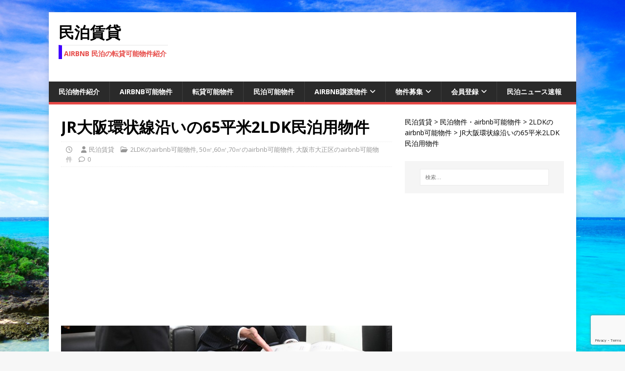

--- FILE ---
content_type: text/html; charset=UTF-8
request_url: https://airbnb-minpaku.com/%E5%A4%A7%E6%AD%A3%E9%A7%85airbnb%E8%A8%B1%E5%8F%AF%E7%89%A9%E4%BB%B6%E7%B4%B9%E4%BB%8B/
body_size: 18339
content:
<!DOCTYPE html>
<html class="no-js" dir="ltr" lang="ja" prefix="og: https://ogp.me/ns#">
<head>
<meta charset="UTF-8">
<meta name="viewport" content="width=device-width, initial-scale=1.0">
<link rel="profile" href="http://gmpg.org/xfn/11" />
<title>airbnb可能＆民泊許可物件 大正駅@大阪市大正区の転貸 | 民泊賃貸</title>
	<style>img:is([sizes="auto" i], [sizes^="auto," i]) { contain-intrinsic-size: 3000px 1500px }</style>
	
		<!-- All in One SEO 4.9.3 - aioseo.com -->
	<meta name="description" content="大阪ドーム、市営地下鉄長堀鶴見緑地線・JR大阪環状線の大正駅周辺のairbnbや民泊許可物件情報と民泊投資不動産の紹介。大阪市大正区の民泊物件。家主からairbnb(エアビーエヌビー・エアビーアンドビー)などで又貸し可能・転貸許可済み物件紹介。マンション・アパート・戸建て・一軒家・ビル1棟・ゲストハウスやテラスハウス" />
	<meta name="robots" content="max-image-preview:large" />
	<meta name="author" content="民泊賃貸"/>
	<meta name="google-site-verification" content="k_pfV4Wkgtg7mN9Sv9tYFmoluougn5t9URr3jg317Rg" />
	<meta name="keywords" content="大正駅,airbnb物件,転貸,民泊,2ldk,大正区" />
	<link rel="canonical" href="https://airbnb-minpaku.com/%e5%a4%a7%e6%ad%a3%e9%a7%85airbnb%e8%a8%b1%e5%8f%af%e7%89%a9%e4%bb%b6%e7%b4%b9%e4%bb%8b/" />
	<meta name="generator" content="All in One SEO (AIOSEO) 4.9.3" />
		<meta property="og:locale" content="ja_JP" />
		<meta property="og:site_name" content="民泊賃貸" />
		<meta property="og:type" content="article" />
		<meta property="og:title" content="airbnb可能＆民泊許可物件 大正駅@大阪市大正区の転貸 | 民泊賃貸" />
		<meta property="og:description" content="大阪ドーム、市営地下鉄長堀鶴見緑地線・JR大阪環状線の大正駅周辺のairbnbや民泊許可物件情報と民泊投資不動産の紹介。大阪市大正区の民泊物件。家主からairbnb(エアビーエヌビー・エアビーアンドビー)などで又貸し可能・転貸許可済み物件紹介。マンション・アパート・戸建て・一軒家・ビル1棟・ゲストハウスやテラスハウス" />
		<meta property="og:url" content="https://airbnb-minpaku.com/%e5%a4%a7%e6%ad%a3%e9%a7%85airbnb%e8%a8%b1%e5%8f%af%e7%89%a9%e4%bb%b6%e7%b4%b9%e4%bb%8b/" />
		<meta property="fb:admins" content="1092563334117412" />
		<meta property="og:image" content="https://airbnb-minpaku.com/wp-content/uploads/2016/01/buken-aicatch-1.jpg" />
		<meta property="og:image:secure_url" content="https://airbnb-minpaku.com/wp-content/uploads/2016/01/buken-aicatch-1.jpg" />
		<meta property="og:image:width" content="700" />
		<meta property="og:image:height" content="126" />
		<meta property="article:published_time" content="2016-03-29T10:30:11+00:00" />
		<meta property="article:modified_time" content="2016-04-30T15:35:45+00:00" />
		<meta name="twitter:card" content="summary" />
		<meta name="twitter:title" content="airbnb可能＆民泊許可物件 大正駅@大阪市大正区の転貸 | 民泊賃貸" />
		<meta name="twitter:description" content="大阪ドーム、市営地下鉄長堀鶴見緑地線・JR大阪環状線の大正駅周辺のairbnbや民泊許可物件情報と民泊投資不動産の紹介。大阪市大正区の民泊物件。家主からairbnb(エアビーエヌビー・エアビーアンドビー)などで又貸し可能・転貸許可済み物件紹介。マンション・アパート・戸建て・一軒家・ビル1棟・ゲストハウスやテラスハウス" />
		<meta name="twitter:image" content="https://airbnb-minpaku.com/wp-content/uploads/2016/01/buken-aicatch-1.jpg" />
		<script type="application/ld+json" class="aioseo-schema">
			{"@context":"https:\/\/schema.org","@graph":[{"@type":"Article","@id":"https:\/\/airbnb-minpaku.com\/%e5%a4%a7%e6%ad%a3%e9%a7%85airbnb%e8%a8%b1%e5%8f%af%e7%89%a9%e4%bb%b6%e7%b4%b9%e4%bb%8b\/#article","name":"airbnb\u53ef\u80fd\uff06\u6c11\u6cca\u8a31\u53ef\u7269\u4ef6 \u5927\u6b63\u99c5@\u5927\u962a\u5e02\u5927\u6b63\u533a\u306e\u8ee2\u8cb8 | \u6c11\u6cca\u8cc3\u8cb8","headline":"JR\u5927\u962a\u74b0\u72b6\u7dda\u6cbf\u3044\u306e65\u5e73\u7c732LDK\u6c11\u6cca\u7528\u7269\u4ef6","author":{"@id":"https:\/\/airbnb-minpaku.com\/author\/airbnb\/#author"},"publisher":{"@id":"https:\/\/airbnb-minpaku.com\/#organization"},"image":{"@type":"ImageObject","url":"https:\/\/airbnb-minpaku.com\/wp-content\/uploads\/2016\/01\/buken-aicatch-1.jpg","width":700,"height":126},"datePublished":"2016-03-29T19:30:11+09:00","dateModified":"2016-05-01T00:35:45+09:00","inLanguage":"ja","mainEntityOfPage":{"@id":"https:\/\/airbnb-minpaku.com\/%e5%a4%a7%e6%ad%a3%e9%a7%85airbnb%e8%a8%b1%e5%8f%af%e7%89%a9%e4%bb%b6%e7%b4%b9%e4%bb%8b\/#webpage"},"isPartOf":{"@id":"https:\/\/airbnb-minpaku.com\/%e5%a4%a7%e6%ad%a3%e9%a7%85airbnb%e8%a8%b1%e5%8f%af%e7%89%a9%e4%bb%b6%e7%b4%b9%e4%bb%8b\/#webpage"},"articleSection":"2LDK\u306eairbnb\u53ef\u80fd\u7269\u4ef6, 50\u33a1,60\u33a1,70\u33a1\u306eairbnb\u53ef\u80fd\u7269\u4ef6, \u5927\u962a\u5e02\u5927\u6b63\u533a\u306eairbnb\u53ef\u80fd\u7269\u4ef6, \u6577\u91d1\u793c\u91d1\u306a\u3057"},{"@type":"BreadcrumbList","@id":"https:\/\/airbnb-minpaku.com\/%e5%a4%a7%e6%ad%a3%e9%a7%85airbnb%e8%a8%b1%e5%8f%af%e7%89%a9%e4%bb%b6%e7%b4%b9%e4%bb%8b\/#breadcrumblist","itemListElement":[{"@type":"ListItem","@id":"https:\/\/airbnb-minpaku.com#listItem","position":1,"name":"Home","item":"https:\/\/airbnb-minpaku.com","nextItem":{"@type":"ListItem","@id":"https:\/\/airbnb-minpaku.com\/propertylisting\/#listItem","name":"\u6c11\u6cca\u7269\u4ef6\u30fbairbnb\u53ef\u80fd\u7269\u4ef6"}},{"@type":"ListItem","@id":"https:\/\/airbnb-minpaku.com\/propertylisting\/#listItem","position":2,"name":"\u6c11\u6cca\u7269\u4ef6\u30fbairbnb\u53ef\u80fd\u7269\u4ef6","item":"https:\/\/airbnb-minpaku.com\/propertylisting\/","nextItem":{"@type":"ListItem","@id":"https:\/\/airbnb-minpaku.com\/propertylisting\/osaka\/#listItem","name":"\u5927\u962a\u5e9c\u306eairbnb\u53ef\u80fd\u7269\u4ef6"},"previousItem":{"@type":"ListItem","@id":"https:\/\/airbnb-minpaku.com#listItem","name":"Home"}},{"@type":"ListItem","@id":"https:\/\/airbnb-minpaku.com\/propertylisting\/osaka\/#listItem","position":3,"name":"\u5927\u962a\u5e9c\u306eairbnb\u53ef\u80fd\u7269\u4ef6","item":"https:\/\/airbnb-minpaku.com\/propertylisting\/osaka\/","nextItem":{"@type":"ListItem","@id":"https:\/\/airbnb-minpaku.com\/propertylisting\/osaka\/osakacity\/#listItem","name":"\u5927\u962a\u5e02\u306eairbnb\u53ef\u80fd\u7269\u4ef6"},"previousItem":{"@type":"ListItem","@id":"https:\/\/airbnb-minpaku.com\/propertylisting\/#listItem","name":"\u6c11\u6cca\u7269\u4ef6\u30fbairbnb\u53ef\u80fd\u7269\u4ef6"}},{"@type":"ListItem","@id":"https:\/\/airbnb-minpaku.com\/propertylisting\/osaka\/osakacity\/#listItem","position":4,"name":"\u5927\u962a\u5e02\u306eairbnb\u53ef\u80fd\u7269\u4ef6","item":"https:\/\/airbnb-minpaku.com\/propertylisting\/osaka\/osakacity\/","nextItem":{"@type":"ListItem","@id":"https:\/\/airbnb-minpaku.com\/propertylisting\/osaka\/osakacity\/taisho\/#listItem","name":"\u5927\u962a\u5e02\u5927\u6b63\u533a\u306eairbnb\u53ef\u80fd\u7269\u4ef6"},"previousItem":{"@type":"ListItem","@id":"https:\/\/airbnb-minpaku.com\/propertylisting\/osaka\/#listItem","name":"\u5927\u962a\u5e9c\u306eairbnb\u53ef\u80fd\u7269\u4ef6"}},{"@type":"ListItem","@id":"https:\/\/airbnb-minpaku.com\/propertylisting\/osaka\/osakacity\/taisho\/#listItem","position":5,"name":"\u5927\u962a\u5e02\u5927\u6b63\u533a\u306eairbnb\u53ef\u80fd\u7269\u4ef6","item":"https:\/\/airbnb-minpaku.com\/propertylisting\/osaka\/osakacity\/taisho\/","nextItem":{"@type":"ListItem","@id":"https:\/\/airbnb-minpaku.com\/%e5%a4%a7%e6%ad%a3%e9%a7%85airbnb%e8%a8%b1%e5%8f%af%e7%89%a9%e4%bb%b6%e7%b4%b9%e4%bb%8b\/#listItem","name":"JR\u5927\u962a\u74b0\u72b6\u7dda\u6cbf\u3044\u306e65\u5e73\u7c732LDK\u6c11\u6cca\u7528\u7269\u4ef6"},"previousItem":{"@type":"ListItem","@id":"https:\/\/airbnb-minpaku.com\/propertylisting\/osaka\/osakacity\/#listItem","name":"\u5927\u962a\u5e02\u306eairbnb\u53ef\u80fd\u7269\u4ef6"}},{"@type":"ListItem","@id":"https:\/\/airbnb-minpaku.com\/%e5%a4%a7%e6%ad%a3%e9%a7%85airbnb%e8%a8%b1%e5%8f%af%e7%89%a9%e4%bb%b6%e7%b4%b9%e4%bb%8b\/#listItem","position":6,"name":"JR\u5927\u962a\u74b0\u72b6\u7dda\u6cbf\u3044\u306e65\u5e73\u7c732LDK\u6c11\u6cca\u7528\u7269\u4ef6","previousItem":{"@type":"ListItem","@id":"https:\/\/airbnb-minpaku.com\/propertylisting\/osaka\/osakacity\/taisho\/#listItem","name":"\u5927\u962a\u5e02\u5927\u6b63\u533a\u306eairbnb\u53ef\u80fd\u7269\u4ef6"}}]},{"@type":"Organization","@id":"https:\/\/airbnb-minpaku.com\/#organization","name":"\u6c11\u6cca\u8cc3\u8cb8","description":"airbnb \u6c11\u6cca\u306e\u8ee2\u8cb8\u53ef\u80fd\u7269\u4ef6\u7d39\u4ecb","url":"https:\/\/airbnb-minpaku.com\/"},{"@type":"Person","@id":"https:\/\/airbnb-minpaku.com\/author\/airbnb\/#author","url":"https:\/\/airbnb-minpaku.com\/author\/airbnb\/","name":"\u6c11\u6cca\u8cc3\u8cb8","image":{"@type":"ImageObject","@id":"https:\/\/airbnb-minpaku.com\/%e5%a4%a7%e6%ad%a3%e9%a7%85airbnb%e8%a8%b1%e5%8f%af%e7%89%a9%e4%bb%b6%e7%b4%b9%e4%bb%8b\/#authorImage","url":"https:\/\/secure.gravatar.com\/avatar\/85f61d8a5a7b210a38bb8014d9a3ac29?s=96&d=mm&r=g","width":96,"height":96,"caption":"\u6c11\u6cca\u8cc3\u8cb8"}},{"@type":"WebPage","@id":"https:\/\/airbnb-minpaku.com\/%e5%a4%a7%e6%ad%a3%e9%a7%85airbnb%e8%a8%b1%e5%8f%af%e7%89%a9%e4%bb%b6%e7%b4%b9%e4%bb%8b\/#webpage","url":"https:\/\/airbnb-minpaku.com\/%e5%a4%a7%e6%ad%a3%e9%a7%85airbnb%e8%a8%b1%e5%8f%af%e7%89%a9%e4%bb%b6%e7%b4%b9%e4%bb%8b\/","name":"airbnb\u53ef\u80fd\uff06\u6c11\u6cca\u8a31\u53ef\u7269\u4ef6 \u5927\u6b63\u99c5@\u5927\u962a\u5e02\u5927\u6b63\u533a\u306e\u8ee2\u8cb8 | \u6c11\u6cca\u8cc3\u8cb8","description":"\u5927\u962a\u30c9\u30fc\u30e0\u3001\u5e02\u55b6\u5730\u4e0b\u9244\u9577\u5800\u9db4\u898b\u7dd1\u5730\u7dda\u30fbJR\u5927\u962a\u74b0\u72b6\u7dda\u306e\u5927\u6b63\u99c5\u5468\u8fba\u306eairbnb\u3084\u6c11\u6cca\u8a31\u53ef\u7269\u4ef6\u60c5\u5831\u3068\u6c11\u6cca\u6295\u8cc7\u4e0d\u52d5\u7523\u306e\u7d39\u4ecb\u3002\u5927\u962a\u5e02\u5927\u6b63\u533a\u306e\u6c11\u6cca\u7269\u4ef6\u3002\u5bb6\u4e3b\u304b\u3089airbnb(\u30a8\u30a2\u30d3\u30fc\u30a8\u30cc\u30d3\u30fc\u30fb\u30a8\u30a2\u30d3\u30fc\u30a2\u30f3\u30c9\u30d3\u30fc)\u306a\u3069\u3067\u53c8\u8cb8\u3057\u53ef\u80fd\u30fb\u8ee2\u8cb8\u8a31\u53ef\u6e08\u307f\u7269\u4ef6\u7d39\u4ecb\u3002\u30de\u30f3\u30b7\u30e7\u30f3\u30fb\u30a2\u30d1\u30fc\u30c8\u30fb\u6238\u5efa\u3066\u30fb\u4e00\u8ed2\u5bb6\u30fb\u30d3\u30eb1\u68df\u30fb\u30b2\u30b9\u30c8\u30cf\u30a6\u30b9\u3084\u30c6\u30e9\u30b9\u30cf\u30a6\u30b9","inLanguage":"ja","isPartOf":{"@id":"https:\/\/airbnb-minpaku.com\/#website"},"breadcrumb":{"@id":"https:\/\/airbnb-minpaku.com\/%e5%a4%a7%e6%ad%a3%e9%a7%85airbnb%e8%a8%b1%e5%8f%af%e7%89%a9%e4%bb%b6%e7%b4%b9%e4%bb%8b\/#breadcrumblist"},"author":{"@id":"https:\/\/airbnb-minpaku.com\/author\/airbnb\/#author"},"creator":{"@id":"https:\/\/airbnb-minpaku.com\/author\/airbnb\/#author"},"image":{"@type":"ImageObject","url":"https:\/\/airbnb-minpaku.com\/wp-content\/uploads\/2016\/01\/buken-aicatch-1.jpg","@id":"https:\/\/airbnb-minpaku.com\/%e5%a4%a7%e6%ad%a3%e9%a7%85airbnb%e8%a8%b1%e5%8f%af%e7%89%a9%e4%bb%b6%e7%b4%b9%e4%bb%8b\/#mainImage","width":700,"height":126},"primaryImageOfPage":{"@id":"https:\/\/airbnb-minpaku.com\/%e5%a4%a7%e6%ad%a3%e9%a7%85airbnb%e8%a8%b1%e5%8f%af%e7%89%a9%e4%bb%b6%e7%b4%b9%e4%bb%8b\/#mainImage"},"datePublished":"2016-03-29T19:30:11+09:00","dateModified":"2016-05-01T00:35:45+09:00"},{"@type":"WebSite","@id":"https:\/\/airbnb-minpaku.com\/#website","url":"https:\/\/airbnb-minpaku.com\/","name":"\u6c11\u6cca\u8cc3\u8cb8","description":"airbnb \u6c11\u6cca\u306e\u8ee2\u8cb8\u53ef\u80fd\u7269\u4ef6\u7d39\u4ecb","inLanguage":"ja","publisher":{"@id":"https:\/\/airbnb-minpaku.com\/#organization"}}]}
		</script>
		<!-- All in One SEO -->

<link rel='dns-prefetch' href='//fonts.googleapis.com' />
<link rel="alternate" type="application/rss+xml" title="民泊賃貸 &raquo; フィード" href="https://airbnb-minpaku.com/feed/" />
<script type="text/javascript">
/* <![CDATA[ */
window._wpemojiSettings = {"baseUrl":"https:\/\/s.w.org\/images\/core\/emoji\/15.0.3\/72x72\/","ext":".png","svgUrl":"https:\/\/s.w.org\/images\/core\/emoji\/15.0.3\/svg\/","svgExt":".svg","source":{"concatemoji":"https:\/\/airbnb-minpaku.com\/wp-includes\/js\/wp-emoji-release.min.js?ver=6.7.4"}};
/*! This file is auto-generated */
!function(i,n){var o,s,e;function c(e){try{var t={supportTests:e,timestamp:(new Date).valueOf()};sessionStorage.setItem(o,JSON.stringify(t))}catch(e){}}function p(e,t,n){e.clearRect(0,0,e.canvas.width,e.canvas.height),e.fillText(t,0,0);var t=new Uint32Array(e.getImageData(0,0,e.canvas.width,e.canvas.height).data),r=(e.clearRect(0,0,e.canvas.width,e.canvas.height),e.fillText(n,0,0),new Uint32Array(e.getImageData(0,0,e.canvas.width,e.canvas.height).data));return t.every(function(e,t){return e===r[t]})}function u(e,t,n){switch(t){case"flag":return n(e,"\ud83c\udff3\ufe0f\u200d\u26a7\ufe0f","\ud83c\udff3\ufe0f\u200b\u26a7\ufe0f")?!1:!n(e,"\ud83c\uddfa\ud83c\uddf3","\ud83c\uddfa\u200b\ud83c\uddf3")&&!n(e,"\ud83c\udff4\udb40\udc67\udb40\udc62\udb40\udc65\udb40\udc6e\udb40\udc67\udb40\udc7f","\ud83c\udff4\u200b\udb40\udc67\u200b\udb40\udc62\u200b\udb40\udc65\u200b\udb40\udc6e\u200b\udb40\udc67\u200b\udb40\udc7f");case"emoji":return!n(e,"\ud83d\udc26\u200d\u2b1b","\ud83d\udc26\u200b\u2b1b")}return!1}function f(e,t,n){var r="undefined"!=typeof WorkerGlobalScope&&self instanceof WorkerGlobalScope?new OffscreenCanvas(300,150):i.createElement("canvas"),a=r.getContext("2d",{willReadFrequently:!0}),o=(a.textBaseline="top",a.font="600 32px Arial",{});return e.forEach(function(e){o[e]=t(a,e,n)}),o}function t(e){var t=i.createElement("script");t.src=e,t.defer=!0,i.head.appendChild(t)}"undefined"!=typeof Promise&&(o="wpEmojiSettingsSupports",s=["flag","emoji"],n.supports={everything:!0,everythingExceptFlag:!0},e=new Promise(function(e){i.addEventListener("DOMContentLoaded",e,{once:!0})}),new Promise(function(t){var n=function(){try{var e=JSON.parse(sessionStorage.getItem(o));if("object"==typeof e&&"number"==typeof e.timestamp&&(new Date).valueOf()<e.timestamp+604800&&"object"==typeof e.supportTests)return e.supportTests}catch(e){}return null}();if(!n){if("undefined"!=typeof Worker&&"undefined"!=typeof OffscreenCanvas&&"undefined"!=typeof URL&&URL.createObjectURL&&"undefined"!=typeof Blob)try{var e="postMessage("+f.toString()+"("+[JSON.stringify(s),u.toString(),p.toString()].join(",")+"));",r=new Blob([e],{type:"text/javascript"}),a=new Worker(URL.createObjectURL(r),{name:"wpTestEmojiSupports"});return void(a.onmessage=function(e){c(n=e.data),a.terminate(),t(n)})}catch(e){}c(n=f(s,u,p))}t(n)}).then(function(e){for(var t in e)n.supports[t]=e[t],n.supports.everything=n.supports.everything&&n.supports[t],"flag"!==t&&(n.supports.everythingExceptFlag=n.supports.everythingExceptFlag&&n.supports[t]);n.supports.everythingExceptFlag=n.supports.everythingExceptFlag&&!n.supports.flag,n.DOMReady=!1,n.readyCallback=function(){n.DOMReady=!0}}).then(function(){return e}).then(function(){var e;n.supports.everything||(n.readyCallback(),(e=n.source||{}).concatemoji?t(e.concatemoji):e.wpemoji&&e.twemoji&&(t(e.twemoji),t(e.wpemoji)))}))}((window,document),window._wpemojiSettings);
/* ]]> */
</script>
<style id='wp-emoji-styles-inline-css' type='text/css'>

	img.wp-smiley, img.emoji {
		display: inline !important;
		border: none !important;
		box-shadow: none !important;
		height: 1em !important;
		width: 1em !important;
		margin: 0 0.07em !important;
		vertical-align: -0.1em !important;
		background: none !important;
		padding: 0 !important;
	}
</style>
<link rel='stylesheet' id='wp-block-library-css' href='https://airbnb-minpaku.com/wp-includes/css/dist/block-library/style.min.css?ver=6.7.4' type='text/css' media='all' />
<link rel='stylesheet' id='aioseo/css/src/vue/standalone/blocks/table-of-contents/global.scss-css' href='https://airbnb-minpaku.com/wp-content/plugins/all-in-one-seo-pack/dist/Lite/assets/css/table-of-contents/global.e90f6d47.css?ver=4.9.3' type='text/css' media='all' />
<style id='classic-theme-styles-inline-css' type='text/css'>
/*! This file is auto-generated */
.wp-block-button__link{color:#fff;background-color:#32373c;border-radius:9999px;box-shadow:none;text-decoration:none;padding:calc(.667em + 2px) calc(1.333em + 2px);font-size:1.125em}.wp-block-file__button{background:#32373c;color:#fff;text-decoration:none}
</style>
<style id='global-styles-inline-css' type='text/css'>
:root{--wp--preset--aspect-ratio--square: 1;--wp--preset--aspect-ratio--4-3: 4/3;--wp--preset--aspect-ratio--3-4: 3/4;--wp--preset--aspect-ratio--3-2: 3/2;--wp--preset--aspect-ratio--2-3: 2/3;--wp--preset--aspect-ratio--16-9: 16/9;--wp--preset--aspect-ratio--9-16: 9/16;--wp--preset--color--black: #000000;--wp--preset--color--cyan-bluish-gray: #abb8c3;--wp--preset--color--white: #ffffff;--wp--preset--color--pale-pink: #f78da7;--wp--preset--color--vivid-red: #cf2e2e;--wp--preset--color--luminous-vivid-orange: #ff6900;--wp--preset--color--luminous-vivid-amber: #fcb900;--wp--preset--color--light-green-cyan: #7bdcb5;--wp--preset--color--vivid-green-cyan: #00d084;--wp--preset--color--pale-cyan-blue: #8ed1fc;--wp--preset--color--vivid-cyan-blue: #0693e3;--wp--preset--color--vivid-purple: #9b51e0;--wp--preset--gradient--vivid-cyan-blue-to-vivid-purple: linear-gradient(135deg,rgba(6,147,227,1) 0%,rgb(155,81,224) 100%);--wp--preset--gradient--light-green-cyan-to-vivid-green-cyan: linear-gradient(135deg,rgb(122,220,180) 0%,rgb(0,208,130) 100%);--wp--preset--gradient--luminous-vivid-amber-to-luminous-vivid-orange: linear-gradient(135deg,rgba(252,185,0,1) 0%,rgba(255,105,0,1) 100%);--wp--preset--gradient--luminous-vivid-orange-to-vivid-red: linear-gradient(135deg,rgba(255,105,0,1) 0%,rgb(207,46,46) 100%);--wp--preset--gradient--very-light-gray-to-cyan-bluish-gray: linear-gradient(135deg,rgb(238,238,238) 0%,rgb(169,184,195) 100%);--wp--preset--gradient--cool-to-warm-spectrum: linear-gradient(135deg,rgb(74,234,220) 0%,rgb(151,120,209) 20%,rgb(207,42,186) 40%,rgb(238,44,130) 60%,rgb(251,105,98) 80%,rgb(254,248,76) 100%);--wp--preset--gradient--blush-light-purple: linear-gradient(135deg,rgb(255,206,236) 0%,rgb(152,150,240) 100%);--wp--preset--gradient--blush-bordeaux: linear-gradient(135deg,rgb(254,205,165) 0%,rgb(254,45,45) 50%,rgb(107,0,62) 100%);--wp--preset--gradient--luminous-dusk: linear-gradient(135deg,rgb(255,203,112) 0%,rgb(199,81,192) 50%,rgb(65,88,208) 100%);--wp--preset--gradient--pale-ocean: linear-gradient(135deg,rgb(255,245,203) 0%,rgb(182,227,212) 50%,rgb(51,167,181) 100%);--wp--preset--gradient--electric-grass: linear-gradient(135deg,rgb(202,248,128) 0%,rgb(113,206,126) 100%);--wp--preset--gradient--midnight: linear-gradient(135deg,rgb(2,3,129) 0%,rgb(40,116,252) 100%);--wp--preset--font-size--small: 13px;--wp--preset--font-size--medium: 20px;--wp--preset--font-size--large: 36px;--wp--preset--font-size--x-large: 42px;--wp--preset--spacing--20: 0.44rem;--wp--preset--spacing--30: 0.67rem;--wp--preset--spacing--40: 1rem;--wp--preset--spacing--50: 1.5rem;--wp--preset--spacing--60: 2.25rem;--wp--preset--spacing--70: 3.38rem;--wp--preset--spacing--80: 5.06rem;--wp--preset--shadow--natural: 6px 6px 9px rgba(0, 0, 0, 0.2);--wp--preset--shadow--deep: 12px 12px 50px rgba(0, 0, 0, 0.4);--wp--preset--shadow--sharp: 6px 6px 0px rgba(0, 0, 0, 0.2);--wp--preset--shadow--outlined: 6px 6px 0px -3px rgba(255, 255, 255, 1), 6px 6px rgba(0, 0, 0, 1);--wp--preset--shadow--crisp: 6px 6px 0px rgba(0, 0, 0, 1);}:where(.is-layout-flex){gap: 0.5em;}:where(.is-layout-grid){gap: 0.5em;}body .is-layout-flex{display: flex;}.is-layout-flex{flex-wrap: wrap;align-items: center;}.is-layout-flex > :is(*, div){margin: 0;}body .is-layout-grid{display: grid;}.is-layout-grid > :is(*, div){margin: 0;}:where(.wp-block-columns.is-layout-flex){gap: 2em;}:where(.wp-block-columns.is-layout-grid){gap: 2em;}:where(.wp-block-post-template.is-layout-flex){gap: 1.25em;}:where(.wp-block-post-template.is-layout-grid){gap: 1.25em;}.has-black-color{color: var(--wp--preset--color--black) !important;}.has-cyan-bluish-gray-color{color: var(--wp--preset--color--cyan-bluish-gray) !important;}.has-white-color{color: var(--wp--preset--color--white) !important;}.has-pale-pink-color{color: var(--wp--preset--color--pale-pink) !important;}.has-vivid-red-color{color: var(--wp--preset--color--vivid-red) !important;}.has-luminous-vivid-orange-color{color: var(--wp--preset--color--luminous-vivid-orange) !important;}.has-luminous-vivid-amber-color{color: var(--wp--preset--color--luminous-vivid-amber) !important;}.has-light-green-cyan-color{color: var(--wp--preset--color--light-green-cyan) !important;}.has-vivid-green-cyan-color{color: var(--wp--preset--color--vivid-green-cyan) !important;}.has-pale-cyan-blue-color{color: var(--wp--preset--color--pale-cyan-blue) !important;}.has-vivid-cyan-blue-color{color: var(--wp--preset--color--vivid-cyan-blue) !important;}.has-vivid-purple-color{color: var(--wp--preset--color--vivid-purple) !important;}.has-black-background-color{background-color: var(--wp--preset--color--black) !important;}.has-cyan-bluish-gray-background-color{background-color: var(--wp--preset--color--cyan-bluish-gray) !important;}.has-white-background-color{background-color: var(--wp--preset--color--white) !important;}.has-pale-pink-background-color{background-color: var(--wp--preset--color--pale-pink) !important;}.has-vivid-red-background-color{background-color: var(--wp--preset--color--vivid-red) !important;}.has-luminous-vivid-orange-background-color{background-color: var(--wp--preset--color--luminous-vivid-orange) !important;}.has-luminous-vivid-amber-background-color{background-color: var(--wp--preset--color--luminous-vivid-amber) !important;}.has-light-green-cyan-background-color{background-color: var(--wp--preset--color--light-green-cyan) !important;}.has-vivid-green-cyan-background-color{background-color: var(--wp--preset--color--vivid-green-cyan) !important;}.has-pale-cyan-blue-background-color{background-color: var(--wp--preset--color--pale-cyan-blue) !important;}.has-vivid-cyan-blue-background-color{background-color: var(--wp--preset--color--vivid-cyan-blue) !important;}.has-vivid-purple-background-color{background-color: var(--wp--preset--color--vivid-purple) !important;}.has-black-border-color{border-color: var(--wp--preset--color--black) !important;}.has-cyan-bluish-gray-border-color{border-color: var(--wp--preset--color--cyan-bluish-gray) !important;}.has-white-border-color{border-color: var(--wp--preset--color--white) !important;}.has-pale-pink-border-color{border-color: var(--wp--preset--color--pale-pink) !important;}.has-vivid-red-border-color{border-color: var(--wp--preset--color--vivid-red) !important;}.has-luminous-vivid-orange-border-color{border-color: var(--wp--preset--color--luminous-vivid-orange) !important;}.has-luminous-vivid-amber-border-color{border-color: var(--wp--preset--color--luminous-vivid-amber) !important;}.has-light-green-cyan-border-color{border-color: var(--wp--preset--color--light-green-cyan) !important;}.has-vivid-green-cyan-border-color{border-color: var(--wp--preset--color--vivid-green-cyan) !important;}.has-pale-cyan-blue-border-color{border-color: var(--wp--preset--color--pale-cyan-blue) !important;}.has-vivid-cyan-blue-border-color{border-color: var(--wp--preset--color--vivid-cyan-blue) !important;}.has-vivid-purple-border-color{border-color: var(--wp--preset--color--vivid-purple) !important;}.has-vivid-cyan-blue-to-vivid-purple-gradient-background{background: var(--wp--preset--gradient--vivid-cyan-blue-to-vivid-purple) !important;}.has-light-green-cyan-to-vivid-green-cyan-gradient-background{background: var(--wp--preset--gradient--light-green-cyan-to-vivid-green-cyan) !important;}.has-luminous-vivid-amber-to-luminous-vivid-orange-gradient-background{background: var(--wp--preset--gradient--luminous-vivid-amber-to-luminous-vivid-orange) !important;}.has-luminous-vivid-orange-to-vivid-red-gradient-background{background: var(--wp--preset--gradient--luminous-vivid-orange-to-vivid-red) !important;}.has-very-light-gray-to-cyan-bluish-gray-gradient-background{background: var(--wp--preset--gradient--very-light-gray-to-cyan-bluish-gray) !important;}.has-cool-to-warm-spectrum-gradient-background{background: var(--wp--preset--gradient--cool-to-warm-spectrum) !important;}.has-blush-light-purple-gradient-background{background: var(--wp--preset--gradient--blush-light-purple) !important;}.has-blush-bordeaux-gradient-background{background: var(--wp--preset--gradient--blush-bordeaux) !important;}.has-luminous-dusk-gradient-background{background: var(--wp--preset--gradient--luminous-dusk) !important;}.has-pale-ocean-gradient-background{background: var(--wp--preset--gradient--pale-ocean) !important;}.has-electric-grass-gradient-background{background: var(--wp--preset--gradient--electric-grass) !important;}.has-midnight-gradient-background{background: var(--wp--preset--gradient--midnight) !important;}.has-small-font-size{font-size: var(--wp--preset--font-size--small) !important;}.has-medium-font-size{font-size: var(--wp--preset--font-size--medium) !important;}.has-large-font-size{font-size: var(--wp--preset--font-size--large) !important;}.has-x-large-font-size{font-size: var(--wp--preset--font-size--x-large) !important;}
:where(.wp-block-post-template.is-layout-flex){gap: 1.25em;}:where(.wp-block-post-template.is-layout-grid){gap: 1.25em;}
:where(.wp-block-columns.is-layout-flex){gap: 2em;}:where(.wp-block-columns.is-layout-grid){gap: 2em;}
:root :where(.wp-block-pullquote){font-size: 1.5em;line-height: 1.6;}
</style>
<link rel='stylesheet' id='contact-form-7-css' href='https://airbnb-minpaku.com/wp-content/plugins/contact-form-7/includes/css/styles.css?ver=6.1.4' type='text/css' media='all' />
<link rel='stylesheet' id='mh-google-fonts-css' href='https://fonts.googleapis.com/css?family=Open+Sans:400,400italic,700,600' type='text/css' media='all' />
<link rel='stylesheet' id='mh-magazine-lite-css' href='https://airbnb-minpaku.com/wp-content/themes/mh-magazine-lite/style.css?ver=2.10.0' type='text/css' media='all' />
<link rel='stylesheet' id='mh-font-awesome-css' href='https://airbnb-minpaku.com/wp-content/themes/mh-magazine-lite/includes/font-awesome.min.css' type='text/css' media='all' />
<script type="text/javascript" src="https://airbnb-minpaku.com/wp-includes/js/jquery/jquery.min.js?ver=3.7.1" id="jquery-core-js"></script>
<script type="text/javascript" src="https://airbnb-minpaku.com/wp-includes/js/jquery/jquery-migrate.min.js?ver=3.4.1" id="jquery-migrate-js"></script>
<script type="text/javascript" id="mh-scripts-js-extra">
/* <![CDATA[ */
var mh_magazine = {"text":{"toggle_menu":"Toggle Menu"}};
/* ]]> */
</script>
<script type="text/javascript" src="https://airbnb-minpaku.com/wp-content/themes/mh-magazine-lite/js/scripts.js?ver=2.10.0" id="mh-scripts-js"></script>
<link rel="https://api.w.org/" href="https://airbnb-minpaku.com/wp-json/" /><link rel="alternate" title="JSON" type="application/json" href="https://airbnb-minpaku.com/wp-json/wp/v2/posts/1303" /><link rel="EditURI" type="application/rsd+xml" title="RSD" href="https://airbnb-minpaku.com/xmlrpc.php?rsd" />
<meta name="generator" content="WordPress 6.7.4" />
<link rel='shortlink' href='https://airbnb-minpaku.com/?p=1303' />
<link rel="alternate" title="oEmbed (JSON)" type="application/json+oembed" href="https://airbnb-minpaku.com/wp-json/oembed/1.0/embed?url=https%3A%2F%2Fairbnb-minpaku.com%2F%25e5%25a4%25a7%25e6%25ad%25a3%25e9%25a7%2585airbnb%25e8%25a8%25b1%25e5%258f%25af%25e7%2589%25a9%25e4%25bb%25b6%25e7%25b4%25b9%25e4%25bb%258b%2F" />
<link rel="alternate" title="oEmbed (XML)" type="text/xml+oembed" href="https://airbnb-minpaku.com/wp-json/oembed/1.0/embed?url=https%3A%2F%2Fairbnb-minpaku.com%2F%25e5%25a4%25a7%25e6%25ad%25a3%25e9%25a7%2585airbnb%25e8%25a8%25b1%25e5%258f%25af%25e7%2589%25a9%25e4%25bb%25b6%25e7%25b4%25b9%25e4%25bb%258b%2F&#038;format=xml" />
<!--[if lt IE 9]>
<script src="https://airbnb-minpaku.com/wp-content/themes/mh-magazine-lite/js/css3-mediaqueries.js"></script>
<![endif]-->
<style type="text/css" id="custom-background-css">
body.custom-background { background-image: url("https://airbnb-minpaku.com/wp-content/uploads/2016/12/5875dcfc67437790d678e15db9fe85c3_m.jpg"); background-position: left top; background-size: cover; background-repeat: no-repeat; background-attachment: fixed; }
</style>
	<link rel="icon" href="https://airbnb-minpaku.com/wp-content/uploads/2020/07/aicon-100x100.png" sizes="32x32" />
<link rel="icon" href="https://airbnb-minpaku.com/wp-content/uploads/2020/07/aicon.png" sizes="192x192" />
<link rel="apple-touch-icon" href="https://airbnb-minpaku.com/wp-content/uploads/2020/07/aicon.png" />
<meta name="msapplication-TileImage" content="https://airbnb-minpaku.com/wp-content/uploads/2020/07/aicon.png" />
		<style type="text/css" id="wp-custom-css">
			h3{
margin: 0 0 1.5em;
padding: 0.25em;
border-left: 7px solid #4000FF;
border-bottom: 0.5px dash #FF00BF;
font-size: 1.5em;
}		</style>
		</head>
<body id="mh-mobile" class="post-template-default single single-post postid-1303 single-format-standard custom-background mh-right-sb" itemscope="itemscope" itemtype="https://schema.org/WebPage">
<div class="mh-container mh-container-outer">
<div class="mh-header-mobile-nav mh-clearfix"></div>
<header class="mh-header" itemscope="itemscope" itemtype="https://schema.org/WPHeader">
	<div class="mh-container mh-container-inner mh-row mh-clearfix">
		<div class="mh-custom-header mh-clearfix">
<div class="mh-site-identity">
<div class="mh-site-logo" role="banner" itemscope="itemscope" itemtype="https://schema.org/Brand">
<div class="mh-header-text">
<a class="mh-header-text-link" href="https://airbnb-minpaku.com/" title="民泊賃貸" rel="home">
<h2 class="mh-header-title">民泊賃貸</h2>
<h3 class="mh-header-tagline">airbnb 民泊の転貸可能物件紹介</h3>
</a>
</div>
</div>
</div>
</div>
	</div>
	<div class="mh-main-nav-wrap">
		<nav class="mh-navigation mh-main-nav mh-container mh-container-inner mh-clearfix" itemscope="itemscope" itemtype="https://schema.org/SiteNavigationElement">
			<div class="menu-%e3%83%8a%e3%83%93%e3%82%b2%e3%83%bc%e3%82%b7%e3%83%a7%e3%83%b3%e3%83%a1%e3%83%8b%e3%83%a5%e3%83%bc-container"><ul id="menu-%e3%83%8a%e3%83%93%e3%82%b2%e3%83%bc%e3%82%b7%e3%83%a7%e3%83%b3%e3%83%a1%e3%83%8b%e3%83%a5%e3%83%bc" class="menu"><li id="menu-item-51" class="menu-item menu-item-type-post_type menu-item-object-page menu-item-home menu-item-51"><a href="https://airbnb-minpaku.com/">民泊物件紹介</a></li>
<li id="menu-item-52" class="menu-item menu-item-type-post_type menu-item-object-page menu-item-52"><a href="https://airbnb-minpaku.com/airbnb%e5%8f%af%e8%83%bd%e7%89%a9%e4%bb%b6%e3%81%ae%e7%b4%b9%e4%bb%8b/">airbnb可能物件</a></li>
<li id="menu-item-90" class="menu-item menu-item-type-post_type menu-item-object-page menu-item-90"><a href="https://airbnb-minpaku.com/%e8%bb%a2%e8%b2%b8%e5%8f%af%e8%83%bd%e7%89%a9%e4%bb%b6%e3%81%ae%e7%b4%b9%e4%bb%8b/">転貸可能物件</a></li>
<li id="menu-item-37" class="menu-item menu-item-type-post_type menu-item-object-page menu-item-37"><a href="https://airbnb-minpaku.com/%e6%b0%91%e6%b3%8a%e5%8f%af%e8%83%bd%e7%89%a9%e4%bb%b6%e3%81%ae%e7%b4%b9%e4%bb%8b/">民泊可能物件</a></li>
<li id="menu-item-253" class="menu-item menu-item-type-post_type menu-item-object-page menu-item-has-children menu-item-253"><a href="https://airbnb-minpaku.com/airbnb%e8%ad%b2%e6%b8%a1%e3%81%a8%e3%83%9b%e3%82%b9%e3%83%88%e3%83%81%e3%82%a7%e3%83%b3%e3%82%b8%e7%89%a9%e4%bb%b6/">airbnb譲渡物件</a>
<ul class="sub-menu">
	<li id="menu-item-2179" class="menu-item menu-item-type-post_type menu-item-object-page menu-item-2179"><a href="https://airbnb-minpaku.com/airbnb%e8%ad%b2%e6%b8%a1%e3%81%a8%e3%83%9b%e3%82%b9%e3%83%88%e3%83%81%e3%82%a7%e3%83%b3%e3%82%b8%e7%89%a9%e4%bb%b6/%e6%b0%91%e6%b3%8a%e3%82%bb%e3%83%ab%e3%83%90%e3%82%a4/">民泊セルバイ(民泊M＆A)サービス</a></li>
</ul>
</li>
<li id="menu-item-55" class="menu-item menu-item-type-post_type menu-item-object-page menu-item-has-children menu-item-55"><a href="https://airbnb-minpaku.com/%e3%82%a8%e3%82%a2%e3%83%93%e3%83%bc%e3%82%a8%e3%83%8c%e3%83%93%e3%83%bc%e7%89%a9%e4%bb%b6%e7%99%bb%e9%8c%b2/">物件募集</a>
<ul class="sub-menu">
	<li id="menu-item-357" class="menu-item menu-item-type-post_type menu-item-object-page menu-item-357"><a href="https://airbnb-minpaku.com/%e3%82%a8%e3%82%a2%e3%83%93%e3%83%bc%e3%82%a8%e3%83%8c%e3%83%93%e3%83%bc%e7%89%a9%e4%bb%b6%e7%99%bb%e9%8c%b2/%e5%ae%b6%e4%b8%bb%e6%a7%98%e3%83%bb%e4%b8%8d%e5%8b%95%e7%94%a3%e4%bc%9a%e7%a4%be%e6%a7%98%e3%81%b8/">家主様・不動産会社様へ</a></li>
</ul>
</li>
<li id="menu-item-89" class="menu-item menu-item-type-post_type menu-item-object-page menu-item-has-children menu-item-89"><a href="https://airbnb-minpaku.com/%e6%b0%91%e6%b3%8a%e8%b3%83%e8%b2%b8%e3%81%ae%e4%bc%9a%e5%93%a1%e7%99%bb%e9%8c%b2/">会員登録</a>
<ul class="sub-menu">
	<li id="menu-item-203" class="menu-item menu-item-type-post_type menu-item-object-page menu-item-203"><a href="https://airbnb-minpaku.com/%e6%b0%91%e6%b3%8a%e8%b3%83%e8%b2%b8%e3%81%ae%e9%9d%9e%e5%85%ac%e9%96%8b%e7%89%a9%e4%bb%b6%e7%b4%b9%e4%bb%8b/">非公開物件</a></li>
</ul>
</li>
<li id="menu-item-3662" class="menu-item menu-item-type-post_type menu-item-object-page menu-item-3662"><a href="https://airbnb-minpaku.com/breaking-news/">民泊ニュース速報</a></li>
</ul></div>		</nav>
	</div>
</header><div class="mh-wrapper mh-clearfix">
	<div id="main-content" class="mh-content" role="main" itemprop="mainContentOfPage"><article id="post-1303" class="post-1303 post type-post status-publish format-standard has-post-thumbnail hentry category-2ldkroom category-from50and60and70 category-taisho tag-40">
	<header class="entry-header mh-clearfix"><h1 class="entry-title">JR大阪環状線沿いの65平米2LDK民泊用物件</h1><p class="mh-meta entry-meta">
<span class="entry-meta-date updated"><i class="far fa-clock"></i><a href="https://airbnb-minpaku.com/2016/03/"></a></span>
<span class="entry-meta-author author vcard"><i class="fa fa-user"></i><a class="fn" href="https://airbnb-minpaku.com/author/airbnb/">民泊賃貸</a></span>
<span class="entry-meta-categories"><i class="far fa-folder-open"></i><a href="https://airbnb-minpaku.com/propertylisting/2ldkroom/" rel="category tag">2LDKのairbnb可能物件</a>, <a href="https://airbnb-minpaku.com/propertylisting/from50and60and70/" rel="category tag">50㎡,60㎡,70㎡のairbnb可能物件</a>, <a href="https://airbnb-minpaku.com/propertylisting/osaka/osakacity/taisho/" rel="category tag">大阪市大正区のairbnb可能物件</a></span>
<span class="entry-meta-comments"><i class="far fa-comment"></i><a class="mh-comment-scroll" href="https://airbnb-minpaku.com/%e5%a4%a7%e6%ad%a3%e9%a7%85airbnb%e8%a8%b1%e5%8f%af%e7%89%a9%e4%bb%b6%e7%b4%b9%e4%bb%8b/#mh-comments">0</a></span>
</p>
	</header>
	<div id="text-22" class="mh-widget mh-posts-1 widget_text">			<div class="textwidget"><script async src="https://pagead2.googlesyndication.com/pagead/js/adsbygoogle.js?client=ca-pub-6403335018048353"
     crossorigin="anonymous"></script>
<!-- １_airbnb-minpaku.com -->
<ins class="adsbygoogle"
     style="display:block"
     data-ad-client="ca-pub-6403335018048353"
     data-ad-slot="4423188484"
     data-ad-format="auto"
     data-full-width-responsive="true"></ins>
<script>
     (adsbygoogle = window.adsbygoogle || []).push({});
</script></div>
		</div>	<div class="entry-content mh-clearfix">
<figure class="entry-thumbnail">
<img src="https://airbnb-minpaku.com/wp-content/uploads/2016/01/buken-aicatch-1-678x126.jpg" alt="" title="buken-aicatch" />
</figure>
<h3>大阪市大正区のbnb許可物件</h3>
<p>地下鉄長堀鶴見緑地線とJR大阪環状線の大正駅近辺のエアビー可能物件！大正区内で民泊OKな賃貸マンションをお探しの方必見です。家賃9.5万＆管理費1万の105,000円。敷金礼金無しで嬉しい初期費用無し物件です。築15年20年未満の間取り2LDK(和室1＋洋室1＋LDK)、専有面積65㎡超、南向き、3階部分のお部屋です。</p>
<h3>物件概要</h3>
<table style="height: 180px;" width="502">
<tbody>
<tr>
<td style="width: 90px;">住所</td>
<td>大阪府大阪市大正区</td>
</tr>
<tr>
<td style="width: 90px;">最寄駅</td>
<td>地下鉄長堀鶴見緑地線・JR大阪環状線の大正駅</td>
</tr>
<tr>
<td style="width: 90px;">家賃</td>
<td>9.5万円＋管理費10,000円</td>
</tr>
<tr>
<td style="width: 90px;">間取り</td>
<td>2LDK</td>
</tr>
<tr>
<td style="width: 90px;">敷金/礼金</td>
<td>0か月/0か月</td>
</tr>
<tr>
<td style="width: 90px;">周辺環境</td>
<td>コンビニが100ｍ範囲内にあります。</td>
</tr>
<tr>
<td style="width: 90px;">許可状況</td>
<td>家主の転貸・airbnb・民泊利用許可済み</td>
</tr>
<tr>
<td style="width: 90px;">契約条件</td>
<td>代行会社との強制契約条件なし</td>
</tr>
<tr>
<td style="width: 90px;">物件NO</td>
<td>291</td>
</tr>
</tbody>
</table>
<p style="text-align: center;"><a href="https://airbnb-minpaku.com/%e6%b0%91%e6%b3%8a%e8%b3%83%e8%b2%b8%e3%81%ae%e4%bc%9a%e5%93%a1%e7%99%bb%e9%8c%b2/"><span style="font-size: 14pt;">【会員登録はこちら】</span></a></p>
</br>
<h3>利回り10％以上で民泊投資に匹敵する案件も多数</h3>
民泊と同じく新しい資産運用のスタイルとして急拡大する不動産担保型ソーシャルレンディング市場。口座開設は無料で、利回り10％以上の商品も多数あり、小口で<strong><span style="color: #ff0000; font-size: 14pt;">1万円</span></strong>からの投資も可能。民泊賃貸の会員様からも注目を浴びるソーシャルレンディング投資を民泊投資と並行して検討されてみてはいかがでしょうか？<a href="https://airbnb-minpaku.com/sociallending/">ソーシャルレンディングの詳細はこちら</a>	</div><div class="entry-tags mh-clearfix"><i class="fa fa-tag"></i><ul><li><a href="https://airbnb-minpaku.com/tag/%e6%95%b7%e9%87%91%e7%a4%bc%e9%87%91%e3%81%aa%e3%81%97/" rel="tag">敷金礼金なし</a></li></ul></div><div id="text-32" class="mh-widget mh-posts-2 widget_text">			<div class="textwidget"><p><script async src="https://pagead2.googlesyndication.com/pagead/js/adsbygoogle.js?client=ca-pub-6403335018048353" crossorigin="anonymous"></script><br />
<!-- １_airbnb-minpaku.com --><br />
<ins class="adsbygoogle" style="display: block;" data-ad-client="ca-pub-6403335018048353" data-ad-slot="4423188484" data-ad-format="auto" data-full-width-responsive="true"></ins><br />
<script>
     (adsbygoogle = window.adsbygoogle || []).push({});
</script></p>
</div>
		</div></article><nav class="mh-post-nav mh-row mh-clearfix" itemscope="itemscope" itemtype="https://schema.org/SiteNavigationElement">
<div class="mh-col-1-2 mh-post-nav-item mh-post-nav-prev">
<a href="https://airbnb-minpaku.com/%e7%86%b1%e6%b5%b7%e9%a7%85airbnb%e8%a8%b1%e5%8f%af%e7%89%a9%e4%bb%b6%e7%b4%b9%e4%bb%8b/" rel="prev"><img width="80" height="60" src="https://airbnb-minpaku.com/wp-content/uploads/2016/01/buken-aicatch-1-80x60.jpg" class="attachment-mh-magazine-lite-small size-mh-magazine-lite-small wp-post-image" alt="" decoding="async" /><span>Previous</span><p>人気の観光地 熱海の戸建てairbnb物件</p></a></div>
<div class="mh-col-1-2 mh-post-nav-item mh-post-nav-next">
<a href="https://airbnb-minpaku.com/%e6%b1%90%e8%a6%8b%e6%a9%8b%e9%a7%85airbnb%e8%a8%b1%e5%8f%af%e7%89%a9%e4%bb%b6%e7%b4%b9%e4%bb%8b/" rel="next"><img width="80" height="60" src="https://airbnb-minpaku.com/wp-content/uploads/2016/01/buken-aicatch-1-80x60.jpg" class="attachment-mh-magazine-lite-small size-mh-magazine-lite-small wp-post-image" alt="" decoding="async" /><span>Next</span><p>敷礼無し 人気の浪速区で家賃安めの民泊用物件</p></a></div>
</nav>
	</div>
	<aside class="mh-widget-col-1 mh-sidebar" itemscope="itemscope" itemtype="https://schema.org/WPSideBar"><div id="bcn_widget-2" class="mh-widget widget_breadcrumb_navxt"><div class="breadcrumbs" vocab="https://schema.org/" typeof="BreadcrumbList"><span property="itemListElement" typeof="ListItem"><a property="item" typeof="WebPage" title="民泊賃貸へ移動する" href="https://airbnb-minpaku.com" class="home" ><span property="name">民泊賃貸</span></a><meta property="position" content="1"></span> &gt; <span property="itemListElement" typeof="ListItem"><a property="item" typeof="WebPage" title="Go to the 民泊物件・airbnb可能物件 カテゴリー archives." href="https://airbnb-minpaku.com/propertylisting/" class="taxonomy category" ><span property="name">民泊物件・airbnb可能物件</span></a><meta property="position" content="2"></span> &gt; <span property="itemListElement" typeof="ListItem"><a property="item" typeof="WebPage" title="Go to the 2LDKのairbnb可能物件 カテゴリー archives." href="https://airbnb-minpaku.com/propertylisting/2ldkroom/" class="taxonomy category" ><span property="name">2LDKのairbnb可能物件</span></a><meta property="position" content="3"></span> &gt; <span property="itemListElement" typeof="ListItem"><span property="name" class="post post-post current-item">JR大阪環状線沿いの65平米2LDK民泊用物件</span><meta property="url" content="https://airbnb-minpaku.com/%e5%a4%a7%e6%ad%a3%e9%a7%85airbnb%e8%a8%b1%e5%8f%af%e7%89%a9%e4%bb%b6%e7%b4%b9%e4%bb%8b/"><meta property="position" content="4"></span></div></div><div id="search-2" class="mh-widget widget_search"><form role="search" method="get" class="search-form" action="https://airbnb-minpaku.com/">
				<label>
					<span class="screen-reader-text">検索:</span>
					<input type="search" class="search-field" placeholder="検索&hellip;" value="" name="s" />
				</label>
				<input type="submit" class="search-submit" value="検索" />
			</form></div><div id="text-16" class="mh-widget widget_text">			<div class="textwidget"><p><script async src="https://pagead2.googlesyndication.com/pagead/js/adsbygoogle.js?client=ca-pub-6403335018048353"
     crossorigin="anonymous"></script><br />
<!-- １_airbnb-minpaku.com --><br />
<ins class="adsbygoogle"
     style="display:block"
     data-ad-client="ca-pub-6403335018048353"
     data-ad-slot="4423188484"
     data-ad-format="auto"
     data-full-width-responsive="true"></ins><br />
<script>
     (adsbygoogle = window.adsbygoogle || []).push({});
</script></p>
</div>
		</div><div id="text-23" class="mh-widget widget_text"><h4 class="mh-widget-title"><span class="mh-widget-title-inner">Facebookページ</span></h4>			<div class="textwidget"><div id="fb-root"></div>
<script>(function(d, s, id) {
  var js, fjs = d.getElementsByTagName(s)[0];
  if (d.getElementById(id)) return;
  js = d.createElement(s); js.id = id;
  js.src = "//connect.facebook.net/ja_JP/sdk.js#xfbml=1&version=v2.6";
  fjs.parentNode.insertBefore(js, fjs);
}(document, 'script', 'facebook-jssdk'));</script>

<div class="fb-page" data-href="https://www.facebook.com/minpakunavi" data-tabs="timeline" data-height="350" data-small-header="false" data-adapt-container-width="true" data-hide-cover="false" data-show-facepile="true"><div class="fb-xfbml-parse-ignore"><blockquote cite="https://www.facebook.com/minpakunavi"><a href="https://www.facebook.com/minpakunavi">民泊ナビ</a></blockquote></div></div></div>
		</div><div id="text-24" class="mh-widget widget_text"><h4 class="mh-widget-title"><span class="mh-widget-title-inner">民泊賃貸 メルマガ無料会員</span></h4>			<div class="textwidget">メルマガ無料会員向けの民泊許可物件や民泊・資産運用に関する各種お役立ち情報を配信しています。

<div class="wpcf7 no-js" id="wpcf7-f2714-o1" lang="ja" dir="ltr" data-wpcf7-id="2714">
<div class="screen-reader-response"><p role="status" aria-live="polite" aria-atomic="true"></p> <ul></ul></div>
<form action="/%E5%A4%A7%E6%AD%A3%E9%A7%85airbnb%E8%A8%B1%E5%8F%AF%E7%89%A9%E4%BB%B6%E7%B4%B9%E4%BB%8B/#wpcf7-f2714-o1" method="post" class="wpcf7-form init" aria-label="コンタクトフォーム" novalidate="novalidate" data-status="init">
<fieldset class="hidden-fields-container"><input type="hidden" name="_wpcf7" value="2714" /><input type="hidden" name="_wpcf7_version" value="6.1.4" /><input type="hidden" name="_wpcf7_locale" value="ja" /><input type="hidden" name="_wpcf7_unit_tag" value="wpcf7-f2714-o1" /><input type="hidden" name="_wpcf7_container_post" value="0" /><input type="hidden" name="_wpcf7_posted_data_hash" value="" /><input type="hidden" name="_wpcf7_recaptcha_response" value="" />
</fieldset>
<p>メールアドレス (必須)
</p>
<p><span class="wpcf7-form-control-wrap" data-name="your-email"><input size="40" maxlength="400" class="wpcf7-form-control wpcf7-email wpcf7-validates-as-required wpcf7-text wpcf7-validates-as-email" aria-required="true" aria-invalid="false" value="" type="email" name="your-email" /></span>
</p>
<p><input class="wpcf7-form-control wpcf7-submit has-spinner" type="submit" value="登録" />
</p><div class="wpcf7-response-output" aria-hidden="true"></div>
</form>
</div>
</div>
		</div>
		<div id="recent-posts-2" class="mh-widget widget_recent_entries">
		<h4 class="mh-widget-title"><span class="mh-widget-title-inner">新着情報</span></h4>
		<ul>
											<li>
					<a href="https://airbnb-minpaku.com/4024/">中国の春節！モノ消費よりもコト消費がトレンドに</a>
									</li>
											<li>
					<a href="https://airbnb-minpaku.com/4017/">スキマバイト大手のタイミー！宿泊業界の募集件数が過去最多に！</a>
									</li>
											<li>
					<a href="https://airbnb-minpaku.com/4013/">中国、日本人旅行者ビザ免除再開を検討</a>
									</li>
											<li>
					<a href="https://airbnb-minpaku.com/4004/">2024年3月開業！USJ復活の立役者、刀がプロデュースする世界初の完全没入型アトラクション施設「イマーシブ・フォート東京」in 東京・お台場</a>
									</li>
											<li>
					<a href="https://airbnb-minpaku.com/4000/">検索件数は日本が一位！Airbnb2024年世界の旅行トレンド予測</a>
									</li>
											<li>
					<a href="https://airbnb-minpaku.com/3993/">ニセコで民泊・簡易宿所増！ルスツで香港資本が大規模別荘地開発</a>
									</li>
											<li>
					<a href="https://airbnb-minpaku.com/3990-2/">ルスツリゾートへのアクセス抜群！留寿都村の一軒家【戸建の民泊物件】</a>
									</li>
											<li>
					<a href="https://airbnb-minpaku.com/3987/">ニセコのコンドミニアム【戸建の民泊物件】</a>
									</li>
											<li>
					<a href="https://airbnb-minpaku.com/3976/">民泊ビジネスに追い風！沖縄に新たな大型テーマパーク「ジャングリラ」2025年開園</a>
									</li>
											<li>
					<a href="https://airbnb-minpaku.com/3971/">国内の延べ宿泊者数がコロナ前水準を超える！日本人＆外国人</a>
									</li>
											<li>
					<a href="https://airbnb-minpaku.com/3964/">日本の観光地ブランド、銀座を抜いて渋谷が首位に</a>
									</li>
											<li>
					<a href="https://airbnb-minpaku.com/3957/">民泊収支大公開！年収2000万円の民泊会社員が教える物件の選び方</a>
									</li>
											<li>
					<a href="https://airbnb-minpaku.com/3951/">富士山ビューの古民家(山中湖)【戸建の民泊物件】</a>
									</li>
											<li>
					<a href="https://airbnb-minpaku.com/3946/">人気の山中湖近く一軒家【戸建の民泊物件】</a>
									</li>
											<li>
					<a href="https://airbnb-minpaku.com/3921/">三菱地所とエアビー、賃貸と民泊のハイブリッド型物件を開発</a>
									</li>
					</ul>

		</div><div id="text-9" class="mh-widget widget_text"><h4 class="mh-widget-title"><span class="mh-widget-title-inner">地域・間取り・広さ別検索</span></h4>			<div class="textwidget"><a href="http://airbnb-minpaku.com/airbnb%E3%83%BB%E8%BB%A2%E8%B2%B8%E3%83%BB%E6%B0%91%E6%B3%8A%E5%8F%AF%E8%83%BD%E7%89%A9%E4%BB%B6%E6%A4%9C%E7%B4%A2/">検索はこちら</a></div>
		</div><div id="text-4" class="mh-widget widget_text"><h4 class="mh-widget-title"><span class="mh-widget-title-inner">ゲストに人気の地域</span></h4>			<div class="textwidget"><li><a href="http://airbnb-minpaku.com/propertylisting/tokyo/asakusa/">浅草エリア</a></li>
<li><a href="http://airbnb-minpaku.com/propertylisting/tokyo/shibuyaku/">渋谷エリア</a></li>
<li><a href="http://airbnb-minpaku.com/propertylisting/tokyo/tsukiji/">築地エリア</a></li>
<li><a href="http://airbnb-minpaku.com/propertylisting/tokyo/ginza/">銀座エリア</a></li>
<li><a href="http://airbnb-minpaku.com/propertylisting/osaka/osakacity/nanba/">難波エリア</a></li>
<li><a href="http://airbnb-minpaku.com/propertylisting/tokyo/shinagawaku/">品川エリア</a></li>
</div>
		</div><div id="categories-2" class="mh-widget widget_categories"><h4 class="mh-widget-title"><span class="mh-widget-title-inner">人気キーワード</span></h4>
			<ul>
					<li class="cat-item cat-item-22"><a href="https://airbnb-minpaku.com/propertylisting/100over/">100㎡以上のairbnb可能物件</a>
</li>
	<li class="cat-item cat-item-29"><a href="https://airbnb-minpaku.com/propertylisting/from10to20/">10㎡～20㎡のairbnb可能物件</a>
</li>
	<li class="cat-item cat-item-14"><a href="https://airbnb-minpaku.com/propertylisting/singleroom/">1K・ワンルームのairbnb可能物件</a>
</li>
	<li class="cat-item cat-item-15"><a href="https://airbnb-minpaku.com/propertylisting/oneldkroom/">1LDKのairbnb可能物件</a>
</li>
	<li class="cat-item cat-item-46"><a href="https://airbnb-minpaku.com/propertylisting/owner/">1棟持ちオーナーairbnb可能物件</a>
</li>
	<li class="cat-item cat-item-13"><a href="https://airbnb-minpaku.com/propertylisting/from20to30/">20㎡～30㎡のairbnb可能物件</a>
</li>
	<li class="cat-item cat-item-16"><a href="https://airbnb-minpaku.com/propertylisting/2ldkroom/">2LDKのairbnb可能物件</a>
</li>
	<li class="cat-item cat-item-19"><a href="https://airbnb-minpaku.com/propertylisting/from30to40/">30㎡～40㎡のairbnb可能物件</a>
</li>
	<li class="cat-item cat-item-17"><a href="https://airbnb-minpaku.com/propertylisting/3ldkroom/">3LDKのairbnb可能物件</a>
</li>
	<li class="cat-item cat-item-51"><a href="https://airbnb-minpaku.com/propertylisting/from40to50/">40㎡～50㎡のairbnb可能物件</a>
</li>
	<li class="cat-item cat-item-18"><a href="https://airbnb-minpaku.com/propertylisting/4ldkroom/">4LDK以上のairbnb可能物件</a>
</li>
	<li class="cat-item cat-item-20"><a href="https://airbnb-minpaku.com/propertylisting/from50and60and70/">50㎡,60㎡,70㎡のairbnb可能物件</a>
</li>
	<li class="cat-item cat-item-21"><a href="https://airbnb-minpaku.com/propertylisting/from80and90and100/">80㎡,90㎡,100㎡のairbnb可能物件</a>
</li>
	<li class="cat-item cat-item-49"><a href="https://airbnb-minpaku.com/propertylisting/jyouto/">airbnb譲渡物件</a>
</li>
	<li class="cat-item cat-item-157"><a href="https://airbnb-minpaku.com/propertylisting/saitama/saitamashi/oomiyaku/">さいたま市大宮区のairbnb可能物件</a>
</li>
	<li class="cat-item cat-item-151"><a href="https://airbnb-minpaku.com/propertylisting/ibaraki/tsukuba/">つくば市のairbnb可能物件</a>
</li>
	<li class="cat-item cat-item-174"><a href="https://airbnb-minpaku.com/propertylisting/designers/">デザイナーズ民泊物件・airbnb可能物件</a>
</li>
	<li class="cat-item cat-item-207"><a href="https://airbnb-minpaku.com/minpakuuseful/">ホストの民泊運営便利ツール・サービス</a>
</li>
	<li class="cat-item cat-item-131"><a href="https://airbnb-minpaku.com/propertylisting/tokyo/mitakacity/">三鷹市のairbnb可能物件</a>
</li>
	<li class="cat-item cat-item-80"><a href="https://airbnb-minpaku.com/propertylisting/tokyo/setagayaku/">世田谷区のairbnb可能物件</a>
</li>
	<li class="cat-item cat-item-115"><a href="https://airbnb-minpaku.com/propertylisting/tokyo/chuoku/">中央区のairbnb可能物件</a>
</li>
	<li class="cat-item cat-item-104"><a href="https://airbnb-minpaku.com/propertylisting/tokyo/nakanoku/">中野区のairbnb可能物件</a>
</li>
	<li class="cat-item cat-item-25"><a href="https://airbnb-minpaku.com/propertylisting/office/">事務所・オフィス・店舗・SOHOのairbnb可能物件</a>
</li>
	<li class="cat-item cat-item-39"><a href="https://airbnb-minpaku.com/propertylisting/kyoto/kyotoshi/">京都市のairbnb可能物件</a>
</li>
	<li class="cat-item cat-item-132"><a href="https://airbnb-minpaku.com/propertylisting/kyoto/kyotoshi/kamigyoku/">京都市上京区のairbnb可能物件</a>
</li>
	<li class="cat-item cat-item-36"><a href="https://airbnb-minpaku.com/propertylisting/kyoto/kyotoshi/shimogyouku/">京都市下京区のairbnb可能物件</a>
</li>
	<li class="cat-item cat-item-141"><a href="https://airbnb-minpaku.com/propertylisting/kyoto/kyotoshi/nakagyoku/">京都市中京区のairbnb可能物件</a>
</li>
	<li class="cat-item cat-item-126"><a href="https://airbnb-minpaku.com/propertylisting/kyoto/kyotoshi/fushimiku/">京都市伏見区のairbnb可能物件</a>
</li>
	<li class="cat-item cat-item-137"><a href="https://airbnb-minpaku.com/propertylisting/kyoto/kyotoshi/kitaku-kyotoshi/">京都市北区のairbnb可能物件</a>
</li>
	<li class="cat-item cat-item-37"><a href="https://airbnb-minpaku.com/propertylisting/kyoto/kyotoshi/minamiku/">京都市南区のairbnb可能物件</a>
</li>
	<li class="cat-item cat-item-160"><a href="https://airbnb-minpaku.com/propertylisting/kyoto/kyotoshi/ukyoku/">京都市右京区のairbnb可能物件</a>
</li>
	<li class="cat-item cat-item-171"><a href="https://airbnb-minpaku.com/propertylisting/kyoto/kyotoshi/yamashinaku/">京都市山科区の民泊物件・airbnb可能物件</a>
</li>
	<li class="cat-item cat-item-11"><a href="https://airbnb-minpaku.com/propertylisting/kyoto/kyotoshi/sakyouku/">京都市左京区のairbnb可能物件</a>
</li>
	<li class="cat-item cat-item-138"><a href="https://airbnb-minpaku.com/propertylisting/kyoto/kyotoshi/higashiyamaku/">京都市東山区のairbnb可能物件</a>
</li>
	<li class="cat-item cat-item-219"><a href="https://airbnb-minpaku.com/propertylisting/kyoto/kyotoshi/nishikyoku/">京都市西京区の民泊物件・airbnb可能物件</a>
</li>
	<li class="cat-item cat-item-1"><a href="https://airbnb-minpaku.com/propertylisting/kyoto/">京都府のairbnb可能物件</a>
</li>
	<li class="cat-item cat-item-184"><a href="https://airbnb-minpaku.com/propertylisting/miyagi/sendai/">仙台市の民泊物件・airbnb可能物件</a>
</li>
	<li class="cat-item cat-item-161"><a href="https://airbnb-minpaku.com/propertylisting/tokyo/hachiojicity/">八王子市のairbnb可能物件</a>
</li>
	<li class="cat-item cat-item-67"><a href="https://airbnb-minpaku.com/propertylisting/tokyo/roppongi/">六本木エリアのairbnb可能物件</a>
</li>
	<li class="cat-item cat-item-177"><a href="https://airbnb-minpaku.com/propertylisting/hokkaido/hakodate/">函館市の民泊物件・airbnb可能物件</a>
</li>
	<li class="cat-item cat-item-124"><a href="https://airbnb-minpaku.com/propertylisting/fukuoka/kitakyushu/">北九州市のairbnb可能物件</a>
</li>
	<li class="cat-item cat-item-139"><a href="https://airbnb-minpaku.com/propertylisting/tokyo/kitaku-tokyo/">北区のairbnb可能物件</a>
</li>
	<li class="cat-item cat-item-27"><a href="https://airbnb-minpaku.com/propertylisting/hokkaido/">北海道のairbnb可能物件</a>
</li>
	<li class="cat-item cat-item-77"><a href="https://airbnb-minpaku.com/propertylisting/tokyo/chiyodaku/">千代田区のairbnb可能物件</a>
</li>
	<li class="cat-item cat-item-112"><a href="https://airbnb-minpaku.com/propertylisting/chiba/">千葉県のairbnb可能物件</a>
</li>
	<li class="cat-item cat-item-34"><a href="https://airbnb-minpaku.com/propertylisting/tokyo/taitouku/">台東区のairbnb可能物件</a>
</li>
	<li class="cat-item cat-item-117"><a href="https://airbnb-minpaku.com/propertylisting/aichi/nagoya/">名古屋市のairbnb可能物件</a>
</li>
	<li class="cat-item cat-item-143"><a href="https://airbnb-minpaku.com/propertylisting/aichi/nagoya/nakaku-nagoya/">名古屋市中区のairbnb可能物件</a>
</li>
	<li class="cat-item cat-item-127"><a href="https://airbnb-minpaku.com/propertylisting/aichi/nagoya/nakamuraku/">名古屋市中村区のairbnb可能物件</a>
</li>
	<li class="cat-item cat-item-175"><a href="https://airbnb-minpaku.com/propertylisting/aichi/nagoya/nishiku-nagoya/">名古屋市西区の民泊物件・airbnb可能物件</a>
</li>
	<li class="cat-item cat-item-64"><a href="https://airbnb-minpaku.com/propertylisting/tokyo/shinagawaku/">品川区のairbnb可能物件</a>
</li>
	<li class="cat-item cat-item-164"><a href="https://airbnb-minpaku.com/propertylisting/mie/yokkaichi/">四日市市のairbnb可能物件</a>
</li>
	<li class="cat-item cat-item-101"><a href="https://airbnb-minpaku.com/propertylisting/tokyo/sumidaku/">墨田区のairbnb可能物件</a>
</li>
	<li class="cat-item cat-item-133"><a href="https://airbnb-minpaku.com/ninkispot/">外国人観光客に人気の観光地</a>
</li>
	<li class="cat-item cat-item-98"><a href="https://airbnb-minpaku.com/propertylisting/shiga/otsucity/">大津市のairbnb可能物件</a>
</li>
	<li class="cat-item cat-item-122"><a href="https://airbnb-minpaku.com/propertylisting/tokyo/ootaku/">大田区のairbnb可能物件</a>
</li>
	<li class="cat-item cat-item-44"><a href="https://airbnb-minpaku.com/propertylisting/osaka/osakacity/">大阪市のairbnb可能物件</a>
</li>
	<li class="cat-item cat-item-53"><a href="https://airbnb-minpaku.com/propertylisting/osaka/osakacity/osakacitychuouku/">大阪市中央区のairbnb可能物件</a>
</li>
	<li class="cat-item cat-item-159"><a href="https://airbnb-minpaku.com/propertylisting/osaka/osakacity/sumiyoshiku/">大阪市住吉区のairbnb可能物件</a>
</li>
	<li class="cat-item cat-item-81"><a href="https://airbnb-minpaku.com/propertylisting/osaka/osakacity/kitaku/">大阪市北区のairbnb可能物件</a>
</li>
	<li class="cat-item cat-item-154"><a href="https://airbnb-minpaku.com/propertylisting/osaka/osakacity/taisho/">大阪市大正区のairbnb可能物件</a>
</li>
	<li class="cat-item cat-item-85"><a href="https://airbnb-minpaku.com/propertylisting/osaka/osakacity/tennoujiku/">大阪市天王寺区のairbnb可能物件</a>
</li>
	<li class="cat-item cat-item-176"><a href="https://airbnb-minpaku.com/propertylisting/osaka/osakacity/higashinariku/">大阪市東成区の民泊物件・airbnb可能物件</a>
</li>
	<li class="cat-item cat-item-123"><a href="https://airbnb-minpaku.com/propertylisting/osaka/osakacity/higashiyodogawaku/">大阪市東淀川区のairbnb可能物件</a>
</li>
	<li class="cat-item cat-item-121"><a href="https://airbnb-minpaku.com/propertylisting/osaka/osakacity/konohanaku/">大阪市此花区のairbnb可能物件</a>
</li>
	<li class="cat-item cat-item-55"><a href="https://airbnb-minpaku.com/propertylisting/osaka/osakacity/osakacitynaniwaku/">大阪市浪速区のairbnb可能物件</a>
</li>
	<li class="cat-item cat-item-43"><a href="https://airbnb-minpaku.com/propertylisting/osaka/osakacity/yodogawaku/">大阪市淀川区のairbnb可能物件</a>
</li>
	<li class="cat-item cat-item-149"><a href="https://airbnb-minpaku.com/propertylisting/osaka/osakacity/minatoku-osakacity/">大阪市港区のairbnb可能物件</a>
</li>
	<li class="cat-item cat-item-162"><a href="https://airbnb-minpaku.com/propertylisting/osaka/osakacity/ikunoku/">大阪市生野区のairbnb可能物件</a>
</li>
	<li class="cat-item cat-item-72"><a href="https://airbnb-minpaku.com/propertylisting/osaka/osakacity/osakacitynishiku/">大阪市西区のairbnb可能物件</a>
</li>
	<li class="cat-item cat-item-142"><a href="https://airbnb-minpaku.com/propertylisting/osaka/osakacity/nishinariku/">大阪市西成区のairbnb可能物件</a>
</li>
	<li class="cat-item cat-item-140"><a href="https://airbnb-minpaku.com/propertylisting/osaka/osakacity/miyakojimaku/">大阪市都島区のairbnb可能物件</a>
</li>
	<li class="cat-item cat-item-86"><a href="https://airbnb-minpaku.com/propertylisting/osaka/osakacity/abenoku/">大阪市阿倍野区のairbnb可能物件</a>
</li>
	<li class="cat-item cat-item-145"><a href="https://airbnb-minpaku.com/propertylisting/nara/naracity/">奈良市のairbnb可能物件</a>
</li>
	<li class="cat-item cat-item-152"><a href="https://airbnb-minpaku.com/propertylisting/shizuoka/fuji/">富士市のairbnb可能物件</a>
</li>
	<li class="cat-item cat-item-147"><a href="https://airbnb-minpaku.com/propertylisting/kanagawa/odawaracity/">小田原市のairbnb可能物件</a>
</li>
	<li class="cat-item cat-item-170"><a href="https://airbnb-minpaku.com/propertylisting/yamanashi/">山梨県の民泊物件・airbnb可能物件</a>
</li>
	<li class="cat-item cat-item-212"><a href="https://airbnb-minpaku.com/propertylisting/okayama/okayamacity/">岡山市の民泊物件・airbnb可能物件</a>
</li>
	<li class="cat-item cat-item-90"><a href="https://airbnb-minpaku.com/propertylisting/kanagawa/kawasakicity/">川崎市のairbnb可能物件</a>
</li>
	<li class="cat-item cat-item-158"><a href="https://airbnb-minpaku.com/propertylisting/saitama/kawagoeshi/">川越市のairbnb可能物件</a>
</li>
	<li class="cat-item cat-item-191"><a href="https://airbnb-minpaku.com/propertylisting/hiroshima/hiroshimacity/nakaku-hiroshimacity/">広島市中区の民泊物件・airbnb可能物件</a>
</li>
	<li class="cat-item cat-item-62"><a href="https://airbnb-minpaku.com/propertylisting/hiroshima/hiroshimacity/minamiku-hiroshimacity/">広島市南区のairbnb可能物件</a>
</li>
	<li class="cat-item cat-item-63"><a href="https://airbnb-minpaku.com/propertylisting/hiroshima/hiroshimacity/higshiku/">広島市東区のairbnb可能物件</a>
</li>
	<li class="cat-item cat-item-210"><a href="https://airbnb-minpaku.com/propertylisting/hiroshima/hiroshimacity/nishiku-hiroshimacity/">広島市西区の民泊物件・airbnb可能物件</a>
</li>
	<li class="cat-item cat-item-60"><a href="https://airbnb-minpaku.com/propertylisting/hiroshima/">広島県のairbnb可能物件</a>
</li>
	<li class="cat-item cat-item-116"><a href="https://airbnb-minpaku.com/propertylisting/aichi/">愛知県のairbnb可能物件</a>
</li>
	<li class="cat-item cat-item-167"><a href="https://airbnb-minpaku.com/propertylisting/chiba/narita/">成田市のairbnb可能物件</a>
</li>
	<li class="cat-item cat-item-23"><a href="https://airbnb-minpaku.com/propertylisting/kodate/">戸建て・一軒家のairbnb可能物件</a>
</li>
	<li class="cat-item cat-item-225"><a href="https://airbnb-minpaku.com/invest_sidebusiness/">投資・副業</a>
</li>
	<li class="cat-item cat-item-79"><a href="https://airbnb-minpaku.com/propertylisting/tokyo/bunkyouku/">文京区のairbnb可能物件</a>
</li>
	<li class="cat-item cat-item-71"><a href="https://airbnb-minpaku.com/propertylisting/tokyo/shinjukuku/">新宿区のairbnb可能物件</a>
</li>
	<li class="cat-item cat-item-173"><a href="https://airbnb-minpaku.com/propertylisting/hokkaido/asahikawa/">旭川市の民泊物件・airbnb可能物件</a>
</li>
	<li class="cat-item cat-item-134"><a href="https://airbnb-minpaku.com/propertylisting/hokkaido/sapporo/">札幌市のairbnb可能物件</a>
</li>
	<li class="cat-item cat-item-135"><a href="https://airbnb-minpaku.com/propertylisting/hokkaido/sapporo/chuoku-sapporo/">札幌市中央区のairbnb可能物件</a>
</li>
	<li class="cat-item cat-item-6"><a href="https://airbnb-minpaku.com/propertylisting/tokyo/">東京都のairbnb可能物件</a>
</li>
	<li class="cat-item cat-item-91"><a href="https://airbnb-minpaku.com/propertylisting/kanagawa/yokohamacity/nakaku/">横浜市中区のairbnb可能物件</a>
</li>
	<li class="cat-item cat-item-148"><a href="https://airbnb-minpaku.com/propertylisting/kanagawa/yokohamacity/kouhokuku/">横浜市港北区のairbnb可能物件</a>
</li>
	<li class="cat-item cat-item-92"><a href="https://airbnb-minpaku.com/propertylisting/kanagawa/yokohamacity/nishiku/">横浜市西区のairbnb可能物件</a>
</li>
	<li class="cat-item cat-item-130"><a href="https://airbnb-minpaku.com/propertylisting/tokyo/musashinocity/">武蔵野市のairbnb可能物件</a>
</li>
	<li class="cat-item cat-item-95"><a href="https://airbnb-minpaku.com/minpakusite/">民泊サイト</a>
</li>
	<li class="cat-item cat-item-218"><a href="https://airbnb-minpaku.com/minpakuuseful/minpakudaikou/">民泊代行業者・airbnb運営代行</a>
</li>
	<li class="cat-item cat-item-83"><a href="https://airbnb-minpaku.com/minpakutuoshi/">民泊投資用マンション・1棟借り上げ</a>
</li>
	<li class="cat-item cat-item-5"><a href="https://airbnb-minpaku.com/propertylisting/">民泊物件・airbnb可能物件</a>
</li>
	<li class="cat-item cat-item-69"><a href="https://airbnb-minpaku.com/minpakuchintainews/">民泊賃貸ニュース</a>
</li>
	<li class="cat-item cat-item-221"><a href="https://airbnb-minpaku.com/propertylisting/tokyo/edogawaku/">江戸川区の民泊物件・airbnb可能物件</a>
</li>
	<li class="cat-item cat-item-75"><a href="https://airbnb-minpaku.com/propertylisting/tokyo/koutouku/">江東区のairbnb可能物件</a>
</li>
	<li class="cat-item cat-item-74"><a href="https://airbnb-minpaku.com/propertylisting/tokyo/ikebukuro/">池袋エリアのairbnb可能物件</a>
</li>
	<li class="cat-item cat-item-99"><a href="https://airbnb-minpaku.com/propertylisting/okinawa/">沖縄県のairbnb可能物件</a>
</li>
	<li class="cat-item cat-item-8"><a href="https://airbnb-minpaku.com/propertylisting/tokyo/asakusa/">浅草エリアのairbnb可能物件</a>
</li>
	<li class="cat-item cat-item-217"><a href="https://airbnb-minpaku.com/propertylisting/shizuoka/hamamatsucity/">浜松市の民泊物件・airbnb可能物件</a>
</li>
	<li class="cat-item cat-item-113"><a href="https://airbnb-minpaku.com/propertylisting/chiba/urayasu/">浦安市のairbnb可能物件</a>
</li>
	<li class="cat-item cat-item-9"><a href="https://airbnb-minpaku.com/propertylisting/tokyo/shibuyaku/">渋谷区のairbnb可能物件</a>
</li>
	<li class="cat-item cat-item-66"><a href="https://airbnb-minpaku.com/propertylisting/tokyo/minatoku/">港区のairbnb可能物件</a>
</li>
	<li class="cat-item cat-item-153"><a href="https://airbnb-minpaku.com/propertylisting/shizuoka/atami/">熱海市のairbnb可能物件</a>
</li>
	<li class="cat-item cat-item-70"><a href="https://airbnb-minpaku.com/yougo/">特集・airbnb・民泊用語集</a>
</li>
	<li class="cat-item cat-item-76"><a href="https://airbnb-minpaku.com/propertylisting/tokyo/meguroku/">目黒区のairbnb可能物件</a>
</li>
	<li class="cat-item cat-item-88"><a href="https://airbnb-minpaku.com/propertylisting/kanagawa/">神奈川県のairbnb可能物件</a>
</li>
	<li class="cat-item cat-item-168"><a href="https://airbnb-minpaku.com/propertylisting/hyogo/kobe/chuoku-kobe/">神戸市中央区のairbnb可能物件</a>
</li>
	<li class="cat-item cat-item-47"><a href="https://airbnb-minpaku.com/propertylisting/fukuoka/fukuokacity/">福岡市のairbnb可能物件</a>
</li>
	<li class="cat-item cat-item-73"><a href="https://airbnb-minpaku.com/propertylisting/fukuoka/fukuokacity/fukuokacitychuoku/">福岡市中央区のairbnb可能物件</a>
</li>
	<li class="cat-item cat-item-28"><a href="https://airbnb-minpaku.com/propertylisting/tokyo/tsukiji/">築地エリアのairbnb可能物件</a>
</li>
	<li class="cat-item cat-item-209"><a href="https://airbnb-minpaku.com/propertylisting/okinawa/itoman/">糸満市の民泊物件・airbnb可能物件</a>
</li>
	<li class="cat-item cat-item-144"><a href="https://airbnb-minpaku.com/propertylisting/tokyo/nerimaku/">練馬区のairbnb可能物件</a>
</li>
	<li class="cat-item cat-item-96"><a href="https://airbnb-minpaku.com/minpakusite/jizaike/">自在客(ジザイケ)</a>
</li>
	<li class="cat-item cat-item-103"><a href="https://airbnb-minpaku.com/propertylisting/tokyo/arakawaku/">荒川区のairbnb可能物件</a>
</li>
	<li class="cat-item cat-item-110"><a href="https://airbnb-minpaku.com/propertylisting/kanagawa/fujisawa/">藤沢市のairbnb可能物件</a>
</li>
	<li class="cat-item cat-item-235"><a href="https://airbnb-minpaku.com/propertylisting/hokkaido/abudagun/">虻田郡のairbnb可能物件</a>
</li>
	<li class="cat-item cat-item-35"><a href="https://airbnb-minpaku.com/propertylisting/tokyo/toshimaku/">豊島区のairbnb可能物件</a>
</li>
	<li class="cat-item cat-item-213"><a href="https://airbnb-minpaku.com/propertylisting/tokyo/adachiku/">足立区の民泊物件・airbnb可能物件</a>
</li>
	<li class="cat-item cat-item-100"><a href="https://airbnb-minpaku.com/propertylisting/okinawa/naha/">那覇市のairbnb可能物件</a>
</li>
	<li class="cat-item cat-item-216"><a href="https://airbnb-minpaku.com/propertylisting/ishikawa/kanazawacity/">金沢市の民泊物件・airbnb可能物件</a>
</li>
	<li class="cat-item cat-item-206"><a href="https://airbnb-minpaku.com/propertylisting/hokkaido/kushiro/">釧路市の民泊物件・airbnb可能物件</a>
</li>
	<li class="cat-item cat-item-31"><a href="https://airbnb-minpaku.com/propertylisting/tokyo/ginza/">銀座エリアのairbnb可能物件</a>
</li>
	<li class="cat-item cat-item-109"><a href="https://airbnb-minpaku.com/propertylisting/kanagawa/kamakura/">鎌倉市のairbnb可能物件</a>
</li>
	<li class="cat-item cat-item-54"><a href="https://airbnb-minpaku.com/propertylisting/osaka/osakacity/nanba/">難波エリアのairbnb可能物件</a>
</li>
	<li class="cat-item cat-item-146"><a href="https://airbnb-minpaku.com/propertylisting/kochi/">高知県のairbnb可能物件</a>
</li>
	<li class="cat-item cat-item-172"><a href="https://airbnb-minpaku.com/propertylisting/kagoshima/">鹿児島県の民泊物件・aribnb可能物件</a>
</li>
			</ul>

			</div><div id="tag_cloud-2" class="mh-widget widget_tag_cloud"><h4 class="mh-widget-title"><span class="mh-widget-title-inner">タグ別参照</span></h4><div class="tagcloud"><a href="https://airbnb-minpaku.com/tag/airbnb%e8%ad%b2%e6%b8%a1%e7%89%a9%e4%bb%b6/" class="tag-cloud-link tag-link-50 tag-link-position-1" style="font-size: 12px;">airbnb譲渡物件</a>
<a href="https://airbnb-minpaku.com/tag/uber/" class="tag-cloud-link tag-link-234 tag-link-position-2" style="font-size: 12px;">uber</a>
<a href="https://airbnb-minpaku.com/tag/%e3%82%b2%e3%82%b9%e3%83%88%e4%ba%ba%e6%b0%97%e3%82%a8%e3%83%aa%e3%82%a2/" class="tag-cloud-link tag-link-41 tag-link-position-3" style="font-size: 12px;">ゲスト人気エリア</a>
<a href="https://airbnb-minpaku.com/tag/%e3%82%bd%e3%83%bc%e3%82%b7%e3%83%a3%e3%83%ab%e3%83%ac%e3%83%b3%e3%83%87%e3%82%a3%e3%83%b3%e3%82%b0/" class="tag-cloud-link tag-link-230 tag-link-position-4" style="font-size: 12px;">ソーシャルレンディング</a>
<a href="https://airbnb-minpaku.com/tag/%e3%83%9f%e3%83%8a%e3%83%9f%e3%83%bb%e9%9b%a3%e6%b3%a2%e3%83%bb%e9%81%93%e9%a0%93%e5%a0%80%e3%83%bb%e5%8d%83%e6%97%a5%e5%89%8d/" class="tag-cloud-link tag-link-56 tag-link-position-5" style="font-size: 12px;">ミナミ・難波・道頓堀・千日前</a>
<a href="https://airbnb-minpaku.com/tag/%e3%83%aa%e3%82%be%e3%83%bc%e3%83%88%e3%83%bb%e8%a6%b3%e5%85%89%e5%9c%b0/" class="tag-cloud-link tag-link-166 tag-link-position-6" style="font-size: 12px;">リゾート・観光地</a>
<a href="https://airbnb-minpaku.com/tag/%e3%83%af%e3%83%b3%e6%b3%8a/" class="tag-cloud-link tag-link-226 tag-link-position-7" style="font-size: 12px;">ワン泊</a>
<a href="https://airbnb-minpaku.com/tag/%e4%ba%ac%e9%83%bd%e9%a7%85%e3%83%bb%e6%b2%b3%e5%8e%9f%e7%94%ba%e3%83%bb%e4%b8%89%e6%9d%a1%e3%83%bb%e5%9b%9b%e6%9d%a1%e3%83%bb%e7%a5%87%e5%9c%92/" class="tag-cloud-link tag-link-125 tag-link-position-8" style="font-size: 12px;">京都駅・河原町・三条・四条・祇園</a>
<a href="https://airbnb-minpaku.com/tag/%e5%85%ad%e6%9c%ac%e6%9c%a8%e3%83%bb%e9%ba%bb%e5%b8%83%e3%83%bb%e8%b5%a4%e5%9d%82/" class="tag-cloud-link tag-link-68 tag-link-position-9" style="font-size: 12px;">六本木・麻布・赤坂</a>
<a href="https://airbnb-minpaku.com/tag/%e5%8a%a9%e6%88%90%e9%87%91%e3%83%bb%e8%a3%9c%e5%8a%a9%e9%87%91/" class="tag-cloud-link tag-link-228 tag-link-position-10" style="font-size: 12px;">助成金・補助金</a>
<a href="https://airbnb-minpaku.com/tag/%e5%8d%9a%e5%a4%9a%e3%83%bb%e5%a4%a9%e7%a5%9e%e3%83%bb%e4%b8%ad%e6%b4%b2/" class="tag-cloud-link tag-link-48 tag-link-position-11" style="font-size: 12px;">博多・天神・中洲</a>
<a href="https://airbnb-minpaku.com/tag/%e5%90%8d%e5%8f%a4%e5%b1%8b%e9%a7%85%e3%83%bb%e6%a0%84/" class="tag-cloud-link tag-link-128 tag-link-position-12" style="font-size: 12px;">名古屋駅・栄</a>
<a href="https://airbnb-minpaku.com/tag/%e5%93%81%e5%b7%9d%e3%83%bb%e8%92%b2%e7%94%b0/" class="tag-cloud-link tag-link-65 tag-link-position-13" style="font-size: 12px;">品川・蒲田</a>
<a href="https://airbnb-minpaku.com/tag/%e5%a4%a7%e9%98%aa%e3%83%bb%e6%a2%85%e7%94%b0%e3%83%bb%e5%8c%97%e6%96%b0%e5%9c%b0/" class="tag-cloud-link tag-link-82 tag-link-position-14" style="font-size: 12px;">大阪・梅田・北新地</a>
<a href="https://airbnb-minpaku.com/tag/%e5%a4%a9%e7%8e%8b%e5%af%ba%e3%83%bb%e9%98%bf%e5%80%8d%e9%87%8e/" class="tag-cloud-link tag-link-87 tag-link-position-15" style="font-size: 12px;">天王寺・阿倍野</a>
<a href="https://airbnb-minpaku.com/tag/%e5%ae%b6%e5%85%b7%e5%ae%b6%e9%9b%bb%e4%bb%98%e3%81%8d/" class="tag-cloud-link tag-link-59 tag-link-position-16" style="font-size: 12px;">家具家電付き</a>
<a href="https://airbnb-minpaku.com/tag/%e6%88%b8%e5%bb%ba%e3%81%a6%e3%83%bb%e3%81%be%e3%82%8b%e3%81%be%e3%82%8b1%e6%a3%9f/" class="tag-cloud-link tag-link-42 tag-link-position-17" style="font-size: 12px;">戸建て・まるまる1棟</a>
<a href="https://airbnb-minpaku.com/tag/%e6%94%b9%e8%a3%85%e3%83%bb%e3%83%aa%e3%83%95%e3%82%a9%e3%83%bc%e3%83%a0%e7%9b%b8%e8%ab%87%e5%8f%af/" class="tag-cloud-link tag-link-58 tag-link-position-18" style="font-size: 12px;">改装・リフォーム相談可</a>
<a href="https://airbnb-minpaku.com/tag/%e6%95%b7%e9%87%91%e7%a4%bc%e9%87%91%e3%81%aa%e3%81%97/" class="tag-cloud-link tag-link-40 tag-link-position-19" style="font-size: 12px;">敷金礼金なし</a>
<a href="https://airbnb-minpaku.com/tag/%e6%96%b0%e5%a4%a7%e9%98%aa%e9%a7%85/" class="tag-cloud-link tag-link-45 tag-link-position-20" style="font-size: 12px;">新大阪駅</a>
<a href="https://airbnb-minpaku.com/tag/%e6%9c%ad%e5%b9%8c%e9%a7%85%e3%83%bb%e5%a4%a7%e9%80%9a%e5%85%ac%e5%9c%92%e3%83%bb%e3%81%99%e3%81%99%e3%81%8d%e3%81%ae/" class="tag-cloud-link tag-link-136 tag-link-position-21" style="font-size: 12px;">札幌駅・大通公園・すすきの</a>
<a href="https://airbnb-minpaku.com/tag/%e6%9d%b1%e4%ba%ac%e3%82%b9%e3%82%ab%e3%82%a4%e3%83%84%e3%83%aa%e3%83%bc%e3%83%bb%e6%8a%bc%e4%b8%8a%e3%83%bb%e9%8c%a6%e7%b3%b8%e7%94%ba/" class="tag-cloud-link tag-link-102 tag-link-position-22" style="font-size: 12px;">東京スカイツリー・押上・錦糸町</a>
<a href="https://airbnb-minpaku.com/tag/%e6%a1%9c%e6%9c%a8%e7%94%ba%e3%83%bb%e9%96%a2%e5%86%85/" class="tag-cloud-link tag-link-94 tag-link-position-23" style="font-size: 12px;">桜木町・関内</a>
<a href="https://airbnb-minpaku.com/tag/%e6%a8%aa%e6%b5%9c%e3%83%bb%e3%81%bf%e3%81%aa%e3%81%a8%e3%81%bf%e3%82%89%e3%81%84%e3%83%bb%e5%85%83%e7%94%ba%e4%b8%ad%e8%8f%af%e8%a1%97/" class="tag-cloud-link tag-link-93 tag-link-position-24" style="font-size: 12px;">横浜・みなとみらい・元町中華街</a>
<a href="https://airbnb-minpaku.com/tag/%e6%b0%91%e6%b3%8a%e3%82%b5%e3%82%a4%e3%83%88%e5%a3%b2%e5%8d%b4%e3%83%bb%e8%b2%b7%e5%8f%8e%e3%83%bbm%ef%bc%86a/" class="tag-cloud-link tag-link-229 tag-link-position-25" style="font-size: 12px;">民泊サイト売却・買収・M＆A</a>
<a href="https://airbnb-minpaku.com/tag/%e6%b0%91%e6%b3%8a%e4%bb%a3%e8%a1%8c/" class="tag-cloud-link tag-link-223 tag-link-position-26" style="font-size: 12px;">民泊代行</a>
<a href="https://airbnb-minpaku.com/tag/%e6%b0%91%e6%b3%8a%e6%8a%95%e8%b3%87%e7%94%a8%e7%89%a9%e4%bb%b6%e3%83%bb%e4%b8%8d%e5%8b%95%e7%94%a3%e5%a3%b2%e8%b2%b7/" class="tag-cloud-link tag-link-84 tag-link-position-27" style="font-size: 12px;">民泊投資用物件・不動産売買</a>
<a href="https://airbnb-minpaku.com/tag/%e6%b0%91%e6%b3%8a%e9%81%8b%e5%96%b6%e4%be%bf%e5%88%a9%e3%83%84%e3%83%bc%e3%83%ab/" class="tag-cloud-link tag-link-208 tag-link-position-28" style="font-size: 12px;">民泊運営便利ツール</a>
<a href="https://airbnb-minpaku.com/tag/%e6%b5%85%e8%8d%89%e3%83%bb%e4%b8%8a%e9%87%8e%e3%83%bb%e5%be%a1%e5%be%92%e7%94%ba/" class="tag-cloud-link tag-link-52 tag-link-position-29" style="font-size: 12px;">浅草・上野・御徒町</a>
<a href="https://airbnb-minpaku.com/tag/%e6%b5%9c%e6%9d%be%e7%94%ba%e3%83%bb%e5%a4%a7%e9%96%80%e3%83%bb%e8%8a%9d%e5%85%ac%e5%9c%92/" class="tag-cloud-link tag-link-129 tag-link-position-30" style="font-size: 12px;">浜松町・大門・芝公園</a>
<a href="https://airbnb-minpaku.com/tag/%e6%b5%a6%e5%ae%89%e3%83%bb%e8%88%9e%e6%b5%9c%e3%83%bb%e6%96%b0%e6%9c%a8%e5%a0%b4/" class="tag-cloud-link tag-link-114 tag-link-position-31" style="font-size: 12px;">浦安・舞浜・新木場</a>
<a href="https://airbnb-minpaku.com/tag/%e6%b8%8b%e8%b0%b7%e3%83%bb%e6%96%b0%e5%ae%bf%e3%83%bb%e6%b1%a0%e8%a2%8b/" class="tag-cloud-link tag-link-33 tag-link-position-32" style="font-size: 12px;">渋谷・新宿・池袋</a>
<a href="https://airbnb-minpaku.com/tag/%e7%a5%9e%e6%88%b8%e3%83%bb%e4%b8%89%e3%83%8e%e5%ae%ae%e3%83%bb%e5%85%83%e7%94%ba/" class="tag-cloud-link tag-link-169 tag-link-position-33" style="font-size: 12px;">神戸・三ノ宮・元町</a>
<a href="https://airbnb-minpaku.com/tag/%e7%a7%8b%e8%91%89%e5%8e%9f%e3%83%bb%e9%a3%af%e7%94%b0%e6%a9%8b%e3%83%bb%e5%be%a1%e8%8c%b6%e3%83%8e%e6%b0%b4/" class="tag-cloud-link tag-link-78 tag-link-position-34" style="font-size: 12px;">秋葉原・飯田橋・御茶ノ水</a>
<a href="https://airbnb-minpaku.com/tag/%e7%ae%b1%e6%a0%b9%e3%83%bb%e8%b6%b3%e6%9f%84%e3%83%bb%e5%b0%8f%e7%94%b0%e5%8e%9f/" class="tag-cloud-link tag-link-205 tag-link-position-35" style="font-size: 12px;">箱根・足柄・小田原</a>
<a href="https://airbnb-minpaku.com/tag/%e7%af%89%e5%9c%b0%e3%83%bb%e5%8b%9d%e3%81%a9%e3%81%8d%e3%83%bb%e6%9c%88%e5%b3%b6/" class="tag-cloud-link tag-link-30 tag-link-position-36" style="font-size: 12px;">築地・勝どき・月島</a>
<a href="https://airbnb-minpaku.com/tag/%e7%b9%81%e8%8f%af%e8%a1%97%e3%82%a8%e3%83%aa%e3%82%a2/" class="tag-cloud-link tag-link-211 tag-link-position-37" style="font-size: 12px;">繁華街エリア</a>
<a href="https://airbnb-minpaku.com/tag/%e9%8a%80%e5%ba%a7%e3%83%bb%e6%9c%89%e6%a5%bd%e7%94%ba%e3%83%bb%e6%96%b0%e6%a9%8b%e3%83%bb%e6%9d%b1%e4%ba%ac/" class="tag-cloud-link tag-link-32 tag-link-position-38" style="font-size: 12px;">銀座・有楽町・新橋・東京</a>
<a href="https://airbnb-minpaku.com/tag/%e9%9b%a3%e6%b3%a2%e9%a7%85/" class="tag-cloud-link tag-link-57 tag-link-position-39" style="font-size: 12px;">難波駅</a>
<a href="https://airbnb-minpaku.com/tag/%e9%a7%85%e8%bf%91%e3%83%bb%e5%be%92%e6%ad%a9%e5%9c%8f%e5%86%85/" class="tag-cloud-link tag-link-165 tag-link-position-40" style="font-size: 12px;">駅近・徒歩圏内</a></div>
</div></aside></div>
<div class="mh-copyright-wrap">
	<div class="mh-container mh-container-inner mh-clearfix">
		<p class="mh-copyright">Copyright &copy; 2026 | WordPress Theme by <a href="https://mhthemes.com/themes/mh-magazine/?utm_source=customer&#038;utm_medium=link&#038;utm_campaign=MH+Magazine+Lite" rel="nofollow">MH Themes</a></p>
	</div>
</div>
</div><!-- .mh-container-outer -->
<script type="text/javascript" src="https://airbnb-minpaku.com/wp-includes/js/dist/hooks.min.js?ver=4d63a3d491d11ffd8ac6" id="wp-hooks-js"></script>
<script type="text/javascript" src="https://airbnb-minpaku.com/wp-includes/js/dist/i18n.min.js?ver=5e580eb46a90c2b997e6" id="wp-i18n-js"></script>
<script type="text/javascript" id="wp-i18n-js-after">
/* <![CDATA[ */
wp.i18n.setLocaleData( { 'text direction\u0004ltr': [ 'ltr' ] } );
/* ]]> */
</script>
<script type="text/javascript" src="https://airbnb-minpaku.com/wp-content/plugins/contact-form-7/includes/swv/js/index.js?ver=6.1.4" id="swv-js"></script>
<script type="text/javascript" id="contact-form-7-js-translations">
/* <![CDATA[ */
( function( domain, translations ) {
	var localeData = translations.locale_data[ domain ] || translations.locale_data.messages;
	localeData[""].domain = domain;
	wp.i18n.setLocaleData( localeData, domain );
} )( "contact-form-7", {"translation-revision-date":"2025-11-30 08:12:23+0000","generator":"GlotPress\/4.0.3","domain":"messages","locale_data":{"messages":{"":{"domain":"messages","plural-forms":"nplurals=1; plural=0;","lang":"ja_JP"},"This contact form is placed in the wrong place.":["\u3053\u306e\u30b3\u30f3\u30bf\u30af\u30c8\u30d5\u30a9\u30fc\u30e0\u306f\u9593\u9055\u3063\u305f\u4f4d\u7f6e\u306b\u7f6e\u304b\u308c\u3066\u3044\u307e\u3059\u3002"],"Error:":["\u30a8\u30e9\u30fc:"]}},"comment":{"reference":"includes\/js\/index.js"}} );
/* ]]> */
</script>
<script type="text/javascript" id="contact-form-7-js-before">
/* <![CDATA[ */
var wpcf7 = {
    "api": {
        "root": "https:\/\/airbnb-minpaku.com\/wp-json\/",
        "namespace": "contact-form-7\/v1"
    }
};
/* ]]> */
</script>
<script type="text/javascript" src="https://airbnb-minpaku.com/wp-content/plugins/contact-form-7/includes/js/index.js?ver=6.1.4" id="contact-form-7-js"></script>
<script type="text/javascript" src="https://www.google.com/recaptcha/api.js?render=6LeY8h4pAAAAACgSXI5Owg_TYRjeIukBrMHBApND&amp;ver=3.0" id="google-recaptcha-js"></script>
<script type="text/javascript" src="https://airbnb-minpaku.com/wp-includes/js/dist/vendor/wp-polyfill.min.js?ver=3.15.0" id="wp-polyfill-js"></script>
<script type="text/javascript" id="wpcf7-recaptcha-js-before">
/* <![CDATA[ */
var wpcf7_recaptcha = {
    "sitekey": "6LeY8h4pAAAAACgSXI5Owg_TYRjeIukBrMHBApND",
    "actions": {
        "homepage": "homepage",
        "contactform": "contactform"
    }
};
/* ]]> */
</script>
<script type="text/javascript" src="https://airbnb-minpaku.com/wp-content/plugins/contact-form-7/modules/recaptcha/index.js?ver=6.1.4" id="wpcf7-recaptcha-js"></script>
</body>
</html>

--- FILE ---
content_type: text/html; charset=utf-8
request_url: https://www.google.com/recaptcha/api2/anchor?ar=1&k=6LeY8h4pAAAAACgSXI5Owg_TYRjeIukBrMHBApND&co=aHR0cHM6Ly9haXJibmItbWlucGFrdS5jb206NDQz&hl=en&v=PoyoqOPhxBO7pBk68S4YbpHZ&size=invisible&anchor-ms=20000&execute-ms=30000&cb=5bqaibfjquk
body_size: 48458
content:
<!DOCTYPE HTML><html dir="ltr" lang="en"><head><meta http-equiv="Content-Type" content="text/html; charset=UTF-8">
<meta http-equiv="X-UA-Compatible" content="IE=edge">
<title>reCAPTCHA</title>
<style type="text/css">
/* cyrillic-ext */
@font-face {
  font-family: 'Roboto';
  font-style: normal;
  font-weight: 400;
  font-stretch: 100%;
  src: url(//fonts.gstatic.com/s/roboto/v48/KFO7CnqEu92Fr1ME7kSn66aGLdTylUAMa3GUBHMdazTgWw.woff2) format('woff2');
  unicode-range: U+0460-052F, U+1C80-1C8A, U+20B4, U+2DE0-2DFF, U+A640-A69F, U+FE2E-FE2F;
}
/* cyrillic */
@font-face {
  font-family: 'Roboto';
  font-style: normal;
  font-weight: 400;
  font-stretch: 100%;
  src: url(//fonts.gstatic.com/s/roboto/v48/KFO7CnqEu92Fr1ME7kSn66aGLdTylUAMa3iUBHMdazTgWw.woff2) format('woff2');
  unicode-range: U+0301, U+0400-045F, U+0490-0491, U+04B0-04B1, U+2116;
}
/* greek-ext */
@font-face {
  font-family: 'Roboto';
  font-style: normal;
  font-weight: 400;
  font-stretch: 100%;
  src: url(//fonts.gstatic.com/s/roboto/v48/KFO7CnqEu92Fr1ME7kSn66aGLdTylUAMa3CUBHMdazTgWw.woff2) format('woff2');
  unicode-range: U+1F00-1FFF;
}
/* greek */
@font-face {
  font-family: 'Roboto';
  font-style: normal;
  font-weight: 400;
  font-stretch: 100%;
  src: url(//fonts.gstatic.com/s/roboto/v48/KFO7CnqEu92Fr1ME7kSn66aGLdTylUAMa3-UBHMdazTgWw.woff2) format('woff2');
  unicode-range: U+0370-0377, U+037A-037F, U+0384-038A, U+038C, U+038E-03A1, U+03A3-03FF;
}
/* math */
@font-face {
  font-family: 'Roboto';
  font-style: normal;
  font-weight: 400;
  font-stretch: 100%;
  src: url(//fonts.gstatic.com/s/roboto/v48/KFO7CnqEu92Fr1ME7kSn66aGLdTylUAMawCUBHMdazTgWw.woff2) format('woff2');
  unicode-range: U+0302-0303, U+0305, U+0307-0308, U+0310, U+0312, U+0315, U+031A, U+0326-0327, U+032C, U+032F-0330, U+0332-0333, U+0338, U+033A, U+0346, U+034D, U+0391-03A1, U+03A3-03A9, U+03B1-03C9, U+03D1, U+03D5-03D6, U+03F0-03F1, U+03F4-03F5, U+2016-2017, U+2034-2038, U+203C, U+2040, U+2043, U+2047, U+2050, U+2057, U+205F, U+2070-2071, U+2074-208E, U+2090-209C, U+20D0-20DC, U+20E1, U+20E5-20EF, U+2100-2112, U+2114-2115, U+2117-2121, U+2123-214F, U+2190, U+2192, U+2194-21AE, U+21B0-21E5, U+21F1-21F2, U+21F4-2211, U+2213-2214, U+2216-22FF, U+2308-230B, U+2310, U+2319, U+231C-2321, U+2336-237A, U+237C, U+2395, U+239B-23B7, U+23D0, U+23DC-23E1, U+2474-2475, U+25AF, U+25B3, U+25B7, U+25BD, U+25C1, U+25CA, U+25CC, U+25FB, U+266D-266F, U+27C0-27FF, U+2900-2AFF, U+2B0E-2B11, U+2B30-2B4C, U+2BFE, U+3030, U+FF5B, U+FF5D, U+1D400-1D7FF, U+1EE00-1EEFF;
}
/* symbols */
@font-face {
  font-family: 'Roboto';
  font-style: normal;
  font-weight: 400;
  font-stretch: 100%;
  src: url(//fonts.gstatic.com/s/roboto/v48/KFO7CnqEu92Fr1ME7kSn66aGLdTylUAMaxKUBHMdazTgWw.woff2) format('woff2');
  unicode-range: U+0001-000C, U+000E-001F, U+007F-009F, U+20DD-20E0, U+20E2-20E4, U+2150-218F, U+2190, U+2192, U+2194-2199, U+21AF, U+21E6-21F0, U+21F3, U+2218-2219, U+2299, U+22C4-22C6, U+2300-243F, U+2440-244A, U+2460-24FF, U+25A0-27BF, U+2800-28FF, U+2921-2922, U+2981, U+29BF, U+29EB, U+2B00-2BFF, U+4DC0-4DFF, U+FFF9-FFFB, U+10140-1018E, U+10190-1019C, U+101A0, U+101D0-101FD, U+102E0-102FB, U+10E60-10E7E, U+1D2C0-1D2D3, U+1D2E0-1D37F, U+1F000-1F0FF, U+1F100-1F1AD, U+1F1E6-1F1FF, U+1F30D-1F30F, U+1F315, U+1F31C, U+1F31E, U+1F320-1F32C, U+1F336, U+1F378, U+1F37D, U+1F382, U+1F393-1F39F, U+1F3A7-1F3A8, U+1F3AC-1F3AF, U+1F3C2, U+1F3C4-1F3C6, U+1F3CA-1F3CE, U+1F3D4-1F3E0, U+1F3ED, U+1F3F1-1F3F3, U+1F3F5-1F3F7, U+1F408, U+1F415, U+1F41F, U+1F426, U+1F43F, U+1F441-1F442, U+1F444, U+1F446-1F449, U+1F44C-1F44E, U+1F453, U+1F46A, U+1F47D, U+1F4A3, U+1F4B0, U+1F4B3, U+1F4B9, U+1F4BB, U+1F4BF, U+1F4C8-1F4CB, U+1F4D6, U+1F4DA, U+1F4DF, U+1F4E3-1F4E6, U+1F4EA-1F4ED, U+1F4F7, U+1F4F9-1F4FB, U+1F4FD-1F4FE, U+1F503, U+1F507-1F50B, U+1F50D, U+1F512-1F513, U+1F53E-1F54A, U+1F54F-1F5FA, U+1F610, U+1F650-1F67F, U+1F687, U+1F68D, U+1F691, U+1F694, U+1F698, U+1F6AD, U+1F6B2, U+1F6B9-1F6BA, U+1F6BC, U+1F6C6-1F6CF, U+1F6D3-1F6D7, U+1F6E0-1F6EA, U+1F6F0-1F6F3, U+1F6F7-1F6FC, U+1F700-1F7FF, U+1F800-1F80B, U+1F810-1F847, U+1F850-1F859, U+1F860-1F887, U+1F890-1F8AD, U+1F8B0-1F8BB, U+1F8C0-1F8C1, U+1F900-1F90B, U+1F93B, U+1F946, U+1F984, U+1F996, U+1F9E9, U+1FA00-1FA6F, U+1FA70-1FA7C, U+1FA80-1FA89, U+1FA8F-1FAC6, U+1FACE-1FADC, U+1FADF-1FAE9, U+1FAF0-1FAF8, U+1FB00-1FBFF;
}
/* vietnamese */
@font-face {
  font-family: 'Roboto';
  font-style: normal;
  font-weight: 400;
  font-stretch: 100%;
  src: url(//fonts.gstatic.com/s/roboto/v48/KFO7CnqEu92Fr1ME7kSn66aGLdTylUAMa3OUBHMdazTgWw.woff2) format('woff2');
  unicode-range: U+0102-0103, U+0110-0111, U+0128-0129, U+0168-0169, U+01A0-01A1, U+01AF-01B0, U+0300-0301, U+0303-0304, U+0308-0309, U+0323, U+0329, U+1EA0-1EF9, U+20AB;
}
/* latin-ext */
@font-face {
  font-family: 'Roboto';
  font-style: normal;
  font-weight: 400;
  font-stretch: 100%;
  src: url(//fonts.gstatic.com/s/roboto/v48/KFO7CnqEu92Fr1ME7kSn66aGLdTylUAMa3KUBHMdazTgWw.woff2) format('woff2');
  unicode-range: U+0100-02BA, U+02BD-02C5, U+02C7-02CC, U+02CE-02D7, U+02DD-02FF, U+0304, U+0308, U+0329, U+1D00-1DBF, U+1E00-1E9F, U+1EF2-1EFF, U+2020, U+20A0-20AB, U+20AD-20C0, U+2113, U+2C60-2C7F, U+A720-A7FF;
}
/* latin */
@font-face {
  font-family: 'Roboto';
  font-style: normal;
  font-weight: 400;
  font-stretch: 100%;
  src: url(//fonts.gstatic.com/s/roboto/v48/KFO7CnqEu92Fr1ME7kSn66aGLdTylUAMa3yUBHMdazQ.woff2) format('woff2');
  unicode-range: U+0000-00FF, U+0131, U+0152-0153, U+02BB-02BC, U+02C6, U+02DA, U+02DC, U+0304, U+0308, U+0329, U+2000-206F, U+20AC, U+2122, U+2191, U+2193, U+2212, U+2215, U+FEFF, U+FFFD;
}
/* cyrillic-ext */
@font-face {
  font-family: 'Roboto';
  font-style: normal;
  font-weight: 500;
  font-stretch: 100%;
  src: url(//fonts.gstatic.com/s/roboto/v48/KFO7CnqEu92Fr1ME7kSn66aGLdTylUAMa3GUBHMdazTgWw.woff2) format('woff2');
  unicode-range: U+0460-052F, U+1C80-1C8A, U+20B4, U+2DE0-2DFF, U+A640-A69F, U+FE2E-FE2F;
}
/* cyrillic */
@font-face {
  font-family: 'Roboto';
  font-style: normal;
  font-weight: 500;
  font-stretch: 100%;
  src: url(//fonts.gstatic.com/s/roboto/v48/KFO7CnqEu92Fr1ME7kSn66aGLdTylUAMa3iUBHMdazTgWw.woff2) format('woff2');
  unicode-range: U+0301, U+0400-045F, U+0490-0491, U+04B0-04B1, U+2116;
}
/* greek-ext */
@font-face {
  font-family: 'Roboto';
  font-style: normal;
  font-weight: 500;
  font-stretch: 100%;
  src: url(//fonts.gstatic.com/s/roboto/v48/KFO7CnqEu92Fr1ME7kSn66aGLdTylUAMa3CUBHMdazTgWw.woff2) format('woff2');
  unicode-range: U+1F00-1FFF;
}
/* greek */
@font-face {
  font-family: 'Roboto';
  font-style: normal;
  font-weight: 500;
  font-stretch: 100%;
  src: url(//fonts.gstatic.com/s/roboto/v48/KFO7CnqEu92Fr1ME7kSn66aGLdTylUAMa3-UBHMdazTgWw.woff2) format('woff2');
  unicode-range: U+0370-0377, U+037A-037F, U+0384-038A, U+038C, U+038E-03A1, U+03A3-03FF;
}
/* math */
@font-face {
  font-family: 'Roboto';
  font-style: normal;
  font-weight: 500;
  font-stretch: 100%;
  src: url(//fonts.gstatic.com/s/roboto/v48/KFO7CnqEu92Fr1ME7kSn66aGLdTylUAMawCUBHMdazTgWw.woff2) format('woff2');
  unicode-range: U+0302-0303, U+0305, U+0307-0308, U+0310, U+0312, U+0315, U+031A, U+0326-0327, U+032C, U+032F-0330, U+0332-0333, U+0338, U+033A, U+0346, U+034D, U+0391-03A1, U+03A3-03A9, U+03B1-03C9, U+03D1, U+03D5-03D6, U+03F0-03F1, U+03F4-03F5, U+2016-2017, U+2034-2038, U+203C, U+2040, U+2043, U+2047, U+2050, U+2057, U+205F, U+2070-2071, U+2074-208E, U+2090-209C, U+20D0-20DC, U+20E1, U+20E5-20EF, U+2100-2112, U+2114-2115, U+2117-2121, U+2123-214F, U+2190, U+2192, U+2194-21AE, U+21B0-21E5, U+21F1-21F2, U+21F4-2211, U+2213-2214, U+2216-22FF, U+2308-230B, U+2310, U+2319, U+231C-2321, U+2336-237A, U+237C, U+2395, U+239B-23B7, U+23D0, U+23DC-23E1, U+2474-2475, U+25AF, U+25B3, U+25B7, U+25BD, U+25C1, U+25CA, U+25CC, U+25FB, U+266D-266F, U+27C0-27FF, U+2900-2AFF, U+2B0E-2B11, U+2B30-2B4C, U+2BFE, U+3030, U+FF5B, U+FF5D, U+1D400-1D7FF, U+1EE00-1EEFF;
}
/* symbols */
@font-face {
  font-family: 'Roboto';
  font-style: normal;
  font-weight: 500;
  font-stretch: 100%;
  src: url(//fonts.gstatic.com/s/roboto/v48/KFO7CnqEu92Fr1ME7kSn66aGLdTylUAMaxKUBHMdazTgWw.woff2) format('woff2');
  unicode-range: U+0001-000C, U+000E-001F, U+007F-009F, U+20DD-20E0, U+20E2-20E4, U+2150-218F, U+2190, U+2192, U+2194-2199, U+21AF, U+21E6-21F0, U+21F3, U+2218-2219, U+2299, U+22C4-22C6, U+2300-243F, U+2440-244A, U+2460-24FF, U+25A0-27BF, U+2800-28FF, U+2921-2922, U+2981, U+29BF, U+29EB, U+2B00-2BFF, U+4DC0-4DFF, U+FFF9-FFFB, U+10140-1018E, U+10190-1019C, U+101A0, U+101D0-101FD, U+102E0-102FB, U+10E60-10E7E, U+1D2C0-1D2D3, U+1D2E0-1D37F, U+1F000-1F0FF, U+1F100-1F1AD, U+1F1E6-1F1FF, U+1F30D-1F30F, U+1F315, U+1F31C, U+1F31E, U+1F320-1F32C, U+1F336, U+1F378, U+1F37D, U+1F382, U+1F393-1F39F, U+1F3A7-1F3A8, U+1F3AC-1F3AF, U+1F3C2, U+1F3C4-1F3C6, U+1F3CA-1F3CE, U+1F3D4-1F3E0, U+1F3ED, U+1F3F1-1F3F3, U+1F3F5-1F3F7, U+1F408, U+1F415, U+1F41F, U+1F426, U+1F43F, U+1F441-1F442, U+1F444, U+1F446-1F449, U+1F44C-1F44E, U+1F453, U+1F46A, U+1F47D, U+1F4A3, U+1F4B0, U+1F4B3, U+1F4B9, U+1F4BB, U+1F4BF, U+1F4C8-1F4CB, U+1F4D6, U+1F4DA, U+1F4DF, U+1F4E3-1F4E6, U+1F4EA-1F4ED, U+1F4F7, U+1F4F9-1F4FB, U+1F4FD-1F4FE, U+1F503, U+1F507-1F50B, U+1F50D, U+1F512-1F513, U+1F53E-1F54A, U+1F54F-1F5FA, U+1F610, U+1F650-1F67F, U+1F687, U+1F68D, U+1F691, U+1F694, U+1F698, U+1F6AD, U+1F6B2, U+1F6B9-1F6BA, U+1F6BC, U+1F6C6-1F6CF, U+1F6D3-1F6D7, U+1F6E0-1F6EA, U+1F6F0-1F6F3, U+1F6F7-1F6FC, U+1F700-1F7FF, U+1F800-1F80B, U+1F810-1F847, U+1F850-1F859, U+1F860-1F887, U+1F890-1F8AD, U+1F8B0-1F8BB, U+1F8C0-1F8C1, U+1F900-1F90B, U+1F93B, U+1F946, U+1F984, U+1F996, U+1F9E9, U+1FA00-1FA6F, U+1FA70-1FA7C, U+1FA80-1FA89, U+1FA8F-1FAC6, U+1FACE-1FADC, U+1FADF-1FAE9, U+1FAF0-1FAF8, U+1FB00-1FBFF;
}
/* vietnamese */
@font-face {
  font-family: 'Roboto';
  font-style: normal;
  font-weight: 500;
  font-stretch: 100%;
  src: url(//fonts.gstatic.com/s/roboto/v48/KFO7CnqEu92Fr1ME7kSn66aGLdTylUAMa3OUBHMdazTgWw.woff2) format('woff2');
  unicode-range: U+0102-0103, U+0110-0111, U+0128-0129, U+0168-0169, U+01A0-01A1, U+01AF-01B0, U+0300-0301, U+0303-0304, U+0308-0309, U+0323, U+0329, U+1EA0-1EF9, U+20AB;
}
/* latin-ext */
@font-face {
  font-family: 'Roboto';
  font-style: normal;
  font-weight: 500;
  font-stretch: 100%;
  src: url(//fonts.gstatic.com/s/roboto/v48/KFO7CnqEu92Fr1ME7kSn66aGLdTylUAMa3KUBHMdazTgWw.woff2) format('woff2');
  unicode-range: U+0100-02BA, U+02BD-02C5, U+02C7-02CC, U+02CE-02D7, U+02DD-02FF, U+0304, U+0308, U+0329, U+1D00-1DBF, U+1E00-1E9F, U+1EF2-1EFF, U+2020, U+20A0-20AB, U+20AD-20C0, U+2113, U+2C60-2C7F, U+A720-A7FF;
}
/* latin */
@font-face {
  font-family: 'Roboto';
  font-style: normal;
  font-weight: 500;
  font-stretch: 100%;
  src: url(//fonts.gstatic.com/s/roboto/v48/KFO7CnqEu92Fr1ME7kSn66aGLdTylUAMa3yUBHMdazQ.woff2) format('woff2');
  unicode-range: U+0000-00FF, U+0131, U+0152-0153, U+02BB-02BC, U+02C6, U+02DA, U+02DC, U+0304, U+0308, U+0329, U+2000-206F, U+20AC, U+2122, U+2191, U+2193, U+2212, U+2215, U+FEFF, U+FFFD;
}
/* cyrillic-ext */
@font-face {
  font-family: 'Roboto';
  font-style: normal;
  font-weight: 900;
  font-stretch: 100%;
  src: url(//fonts.gstatic.com/s/roboto/v48/KFO7CnqEu92Fr1ME7kSn66aGLdTylUAMa3GUBHMdazTgWw.woff2) format('woff2');
  unicode-range: U+0460-052F, U+1C80-1C8A, U+20B4, U+2DE0-2DFF, U+A640-A69F, U+FE2E-FE2F;
}
/* cyrillic */
@font-face {
  font-family: 'Roboto';
  font-style: normal;
  font-weight: 900;
  font-stretch: 100%;
  src: url(//fonts.gstatic.com/s/roboto/v48/KFO7CnqEu92Fr1ME7kSn66aGLdTylUAMa3iUBHMdazTgWw.woff2) format('woff2');
  unicode-range: U+0301, U+0400-045F, U+0490-0491, U+04B0-04B1, U+2116;
}
/* greek-ext */
@font-face {
  font-family: 'Roboto';
  font-style: normal;
  font-weight: 900;
  font-stretch: 100%;
  src: url(//fonts.gstatic.com/s/roboto/v48/KFO7CnqEu92Fr1ME7kSn66aGLdTylUAMa3CUBHMdazTgWw.woff2) format('woff2');
  unicode-range: U+1F00-1FFF;
}
/* greek */
@font-face {
  font-family: 'Roboto';
  font-style: normal;
  font-weight: 900;
  font-stretch: 100%;
  src: url(//fonts.gstatic.com/s/roboto/v48/KFO7CnqEu92Fr1ME7kSn66aGLdTylUAMa3-UBHMdazTgWw.woff2) format('woff2');
  unicode-range: U+0370-0377, U+037A-037F, U+0384-038A, U+038C, U+038E-03A1, U+03A3-03FF;
}
/* math */
@font-face {
  font-family: 'Roboto';
  font-style: normal;
  font-weight: 900;
  font-stretch: 100%;
  src: url(//fonts.gstatic.com/s/roboto/v48/KFO7CnqEu92Fr1ME7kSn66aGLdTylUAMawCUBHMdazTgWw.woff2) format('woff2');
  unicode-range: U+0302-0303, U+0305, U+0307-0308, U+0310, U+0312, U+0315, U+031A, U+0326-0327, U+032C, U+032F-0330, U+0332-0333, U+0338, U+033A, U+0346, U+034D, U+0391-03A1, U+03A3-03A9, U+03B1-03C9, U+03D1, U+03D5-03D6, U+03F0-03F1, U+03F4-03F5, U+2016-2017, U+2034-2038, U+203C, U+2040, U+2043, U+2047, U+2050, U+2057, U+205F, U+2070-2071, U+2074-208E, U+2090-209C, U+20D0-20DC, U+20E1, U+20E5-20EF, U+2100-2112, U+2114-2115, U+2117-2121, U+2123-214F, U+2190, U+2192, U+2194-21AE, U+21B0-21E5, U+21F1-21F2, U+21F4-2211, U+2213-2214, U+2216-22FF, U+2308-230B, U+2310, U+2319, U+231C-2321, U+2336-237A, U+237C, U+2395, U+239B-23B7, U+23D0, U+23DC-23E1, U+2474-2475, U+25AF, U+25B3, U+25B7, U+25BD, U+25C1, U+25CA, U+25CC, U+25FB, U+266D-266F, U+27C0-27FF, U+2900-2AFF, U+2B0E-2B11, U+2B30-2B4C, U+2BFE, U+3030, U+FF5B, U+FF5D, U+1D400-1D7FF, U+1EE00-1EEFF;
}
/* symbols */
@font-face {
  font-family: 'Roboto';
  font-style: normal;
  font-weight: 900;
  font-stretch: 100%;
  src: url(//fonts.gstatic.com/s/roboto/v48/KFO7CnqEu92Fr1ME7kSn66aGLdTylUAMaxKUBHMdazTgWw.woff2) format('woff2');
  unicode-range: U+0001-000C, U+000E-001F, U+007F-009F, U+20DD-20E0, U+20E2-20E4, U+2150-218F, U+2190, U+2192, U+2194-2199, U+21AF, U+21E6-21F0, U+21F3, U+2218-2219, U+2299, U+22C4-22C6, U+2300-243F, U+2440-244A, U+2460-24FF, U+25A0-27BF, U+2800-28FF, U+2921-2922, U+2981, U+29BF, U+29EB, U+2B00-2BFF, U+4DC0-4DFF, U+FFF9-FFFB, U+10140-1018E, U+10190-1019C, U+101A0, U+101D0-101FD, U+102E0-102FB, U+10E60-10E7E, U+1D2C0-1D2D3, U+1D2E0-1D37F, U+1F000-1F0FF, U+1F100-1F1AD, U+1F1E6-1F1FF, U+1F30D-1F30F, U+1F315, U+1F31C, U+1F31E, U+1F320-1F32C, U+1F336, U+1F378, U+1F37D, U+1F382, U+1F393-1F39F, U+1F3A7-1F3A8, U+1F3AC-1F3AF, U+1F3C2, U+1F3C4-1F3C6, U+1F3CA-1F3CE, U+1F3D4-1F3E0, U+1F3ED, U+1F3F1-1F3F3, U+1F3F5-1F3F7, U+1F408, U+1F415, U+1F41F, U+1F426, U+1F43F, U+1F441-1F442, U+1F444, U+1F446-1F449, U+1F44C-1F44E, U+1F453, U+1F46A, U+1F47D, U+1F4A3, U+1F4B0, U+1F4B3, U+1F4B9, U+1F4BB, U+1F4BF, U+1F4C8-1F4CB, U+1F4D6, U+1F4DA, U+1F4DF, U+1F4E3-1F4E6, U+1F4EA-1F4ED, U+1F4F7, U+1F4F9-1F4FB, U+1F4FD-1F4FE, U+1F503, U+1F507-1F50B, U+1F50D, U+1F512-1F513, U+1F53E-1F54A, U+1F54F-1F5FA, U+1F610, U+1F650-1F67F, U+1F687, U+1F68D, U+1F691, U+1F694, U+1F698, U+1F6AD, U+1F6B2, U+1F6B9-1F6BA, U+1F6BC, U+1F6C6-1F6CF, U+1F6D3-1F6D7, U+1F6E0-1F6EA, U+1F6F0-1F6F3, U+1F6F7-1F6FC, U+1F700-1F7FF, U+1F800-1F80B, U+1F810-1F847, U+1F850-1F859, U+1F860-1F887, U+1F890-1F8AD, U+1F8B0-1F8BB, U+1F8C0-1F8C1, U+1F900-1F90B, U+1F93B, U+1F946, U+1F984, U+1F996, U+1F9E9, U+1FA00-1FA6F, U+1FA70-1FA7C, U+1FA80-1FA89, U+1FA8F-1FAC6, U+1FACE-1FADC, U+1FADF-1FAE9, U+1FAF0-1FAF8, U+1FB00-1FBFF;
}
/* vietnamese */
@font-face {
  font-family: 'Roboto';
  font-style: normal;
  font-weight: 900;
  font-stretch: 100%;
  src: url(//fonts.gstatic.com/s/roboto/v48/KFO7CnqEu92Fr1ME7kSn66aGLdTylUAMa3OUBHMdazTgWw.woff2) format('woff2');
  unicode-range: U+0102-0103, U+0110-0111, U+0128-0129, U+0168-0169, U+01A0-01A1, U+01AF-01B0, U+0300-0301, U+0303-0304, U+0308-0309, U+0323, U+0329, U+1EA0-1EF9, U+20AB;
}
/* latin-ext */
@font-face {
  font-family: 'Roboto';
  font-style: normal;
  font-weight: 900;
  font-stretch: 100%;
  src: url(//fonts.gstatic.com/s/roboto/v48/KFO7CnqEu92Fr1ME7kSn66aGLdTylUAMa3KUBHMdazTgWw.woff2) format('woff2');
  unicode-range: U+0100-02BA, U+02BD-02C5, U+02C7-02CC, U+02CE-02D7, U+02DD-02FF, U+0304, U+0308, U+0329, U+1D00-1DBF, U+1E00-1E9F, U+1EF2-1EFF, U+2020, U+20A0-20AB, U+20AD-20C0, U+2113, U+2C60-2C7F, U+A720-A7FF;
}
/* latin */
@font-face {
  font-family: 'Roboto';
  font-style: normal;
  font-weight: 900;
  font-stretch: 100%;
  src: url(//fonts.gstatic.com/s/roboto/v48/KFO7CnqEu92Fr1ME7kSn66aGLdTylUAMa3yUBHMdazQ.woff2) format('woff2');
  unicode-range: U+0000-00FF, U+0131, U+0152-0153, U+02BB-02BC, U+02C6, U+02DA, U+02DC, U+0304, U+0308, U+0329, U+2000-206F, U+20AC, U+2122, U+2191, U+2193, U+2212, U+2215, U+FEFF, U+FFFD;
}

</style>
<link rel="stylesheet" type="text/css" href="https://www.gstatic.com/recaptcha/releases/PoyoqOPhxBO7pBk68S4YbpHZ/styles__ltr.css">
<script nonce="sYbzX5sTKGG2s9XL4L6nBg" type="text/javascript">window['__recaptcha_api'] = 'https://www.google.com/recaptcha/api2/';</script>
<script type="text/javascript" src="https://www.gstatic.com/recaptcha/releases/PoyoqOPhxBO7pBk68S4YbpHZ/recaptcha__en.js" nonce="sYbzX5sTKGG2s9XL4L6nBg">
      
    </script></head>
<body><div id="rc-anchor-alert" class="rc-anchor-alert"></div>
<input type="hidden" id="recaptcha-token" value="[base64]">
<script type="text/javascript" nonce="sYbzX5sTKGG2s9XL4L6nBg">
      recaptcha.anchor.Main.init("[\x22ainput\x22,[\x22bgdata\x22,\x22\x22,\[base64]/[base64]/MjU1Ong/[base64]/[base64]/[base64]/[base64]/[base64]/[base64]/[base64]/[base64]/[base64]/[base64]/[base64]/[base64]/[base64]/[base64]/[base64]\\u003d\x22,\[base64]\\u003d\x22,\[base64]/DnUtFw4jCv8KpaWVFwp/CssKow5F/w7l9w7RUUMOnwqzCmizDmlfCn39dw6TDm3DDl8KtwqA+wrk/fsK8wq7CnMO0wptzw4kPw6LDgBvCviFSSAvCkcOVw5HCuMKxKcOIw5HDrGbDicOPbsKcFnohw5XCpcObFU8jXcKcQjk/[base64]/CmzLCmT1mAMKxGUV2Hhguwpp9UcOMw6cqccK/YzI4amLDoBbClMKyEj3CrAQ7F8KrJUzDgcOdJVvDkcOJQcOnKhguw5bDmsOidTrCkMOqf3LDh1s1wq5LwrpjwqUUwp4jwqo1e3zDmlnDuMODPg0IMCDCusKowrkPD0PCvcOUah3CuTzDocKOI8KEI8K0CMO5w6lUwqvDgEzCkhzDkgg/[base64]/ClcOHw7XDtxPCncOpTCdSLBDDqcK5wqI4w4IrwoTDsm9mdMKnV8KLcV/Cr1wIwqTDqMOtwpF2wrFvQcOJw61Zw5A+wrEzd8Kdw4nDucKfBMO/I3bCiytXwo3CrDXDg8Kww5EwMMKPw5DCr1MTInrDviRKOGbDuE91w7LCgsOdw5dLaj0QHMOgwq3CmMO8WMKFw7ZiwrEESsOawpskTcKbI0oVBUtzw5DCrsOewpPCm8OUCTAXw7g7WsKfRA/Ci2DCq8Kxwps5IFoWwr5Mw5FxMcOJPcOTw4Ygc259XB3CgMO/asO1U8KxOMO0w40Ow7kDwoXCrcO+w44qCkDCqMK8w7w9GGrDgMOuw43Ch8ONw6lWwrwJbGDDkz3CnyXCp8Oyw7nCuSUfXsKBworDhFZDaRDCjngdw6dQPsKyamlPRF3Dh1Nuw75pwrrDribDtWZSwpoDMTDCk1TCtsO+wogJQ0/[base64]/Di8O6w44vwp0eXQdzw4ASw5PCuh/[base64]/CjcOGE8KqACN0w5bDjl5gw7pSb0rCqDpFw459wp96w58mbDTCrjnCg8ONw5TCgsOSw4jCoE7CrcO/wrJow7Vfw6UAV8KeW8OiTcKaUiPCosOyw7zDpCnCjcKIwoAFw6XCrl3DpcKewo7DosO2wrzCtsOcdsKrLMOyWUoGwo0kw6JYM0HChQPCjknCscOHw7EgWsOcfEw0wpU0L8OHOg4sw7vCq8Krw4/CpcK6w4YjTcODwr/DpzvDosO6dsORGxHCl8OHdxfCicKMw4tLwrvCrMO9wqReDG/CmcKuXh8dw7rCqyBpw6jDsDp0X38Aw4t7wo9mQcOSPlrCtnrDusO/wrrCjA9nw6vDr8K1w6rChMKdbsO1U0TChcK0wrHCucO+w7RhwpXCoHggW0FXw5zDi8KBDiwSLcKNw4xuZ0HCg8ONHmzCu2pxwpMJwr94w6xHPhkQw4rDjMKGYBbDkDIcwo3CkhJpUMK+w7TCrMOww4UwwoFWD8OyAirDoAnDlFRkC8Knwqlew6TDmyA/w6BLUcOzw6fCncKPDAbDpFxwwqzCnmhFwptvaHnDoAPCncKTw7rClmHCjm/Dpg1hcsKnwprCi8OBw7DCgC8Dw43DucOWLQrClcO6w6DCt8ObUyQIwqnCiBAsEFcsw5jCncKNwrjCiGZgFFrDsxjDs8KlCcKoNV5Vw7zDiMK5I8K4wq5Nw5JOw5jCiUzCkGEwPhjCg8KleMK8woMdw5XDsmfDsFkSw4rCsX7Cp8OPEFw1OhdEbF/[base64]/DtwbDoXPDgsOFKHpXZh0iw7nDi2gcw4bCssOhw5ESwoXDqMOBf1cCw6JMwopfZ8KUEnvCi2bDp8KYal1iQVbDhsKlen/CknkBwpw8w6AIexY9GTnCn8KNQlHCi8KXccKUQMO9wpFzecOaUVkuw5zDr3bDsB0Dw74KSDxRw5FPwrjDimnDuwk/MnN9w53Dn8KtwrUww4UrMMK/wp4cwpLCi8Ogw5jDmBPDv8O/w6vCpH8pOifCq8Ohw7lHL8Oyw6NGw7XCtCpZw5h+TlZ5aMOGwrQJwp3Ct8KEw7RNf8KJecO4ecKxYldPw5Upw6TCksOBw5DCoEHCo2BlZmMTw5fCogU/[base64]/wpjDpjzCnlXDjjwvwqvDv0PCjWwGIcOfF8K4wpHCp37DsDTDuMOcwpI1woMMHcOkw6JFw74dWMOJwoQeKMKiCUFiGsOgMMOrSlxaw5UIwpvChsOiwqc5wo3CpS3DsjZNchnCiD/DhcK+w4Z9woXCjyvCgikawr/DpMKFw6DCmyc/wq7DhFTCvcK8XMKow5nDn8K5wq7Dg2gSwr4Ew47CsMOoRsKdwpLDq2M5IQQuFcKZwq0RRil0w5tDdcKswrLCpcOTByPDq8OtYMKNdcKiEWsUwq7CpsOtRFXCr8KeKn/CncK7asKfwos/VhbChMKjwqrDjMOdVsKCw5AZw5ZKGwkWCl1Lw6DDucOdT0ZPO8O0w5fClsOAwotJwq3DgFZIP8KWw4Y5cSzCscKyw7PDjnXDpR/DgMKIw79yVB1sw40Lw6PDicKbw6pbwpDDhzs7wo3Cm8O1ClwzwrFOw6kfw5gDwrkjCMKxw5VKQG03RBbCsFNEHFkiwrLClmpQM2jDhzjDpMKNAsOFU3TCpXttFsKlwqrCsxc+w7XCjjfCusKxYMO5NFYbdcKwwqwbw6ITR8OmfcOPZiPDjMKZUFgYwp/CmWlvMsOHwqjCqMO3w5XDoMKGw595w7wIwpJ/w6Nkw4zCh0ZEwq9tdiTCocOEaMOUwp1Dw4nDlABiw6FNw5jCr1LDtxfDmMKLwr9dfcOuBsKtDlfCocKnUcKsw50vw5zCqT9fwq5DBkvDkTRUw7IRGDZ7W1nCkcKpwqHDgcO/TjQdwrbCs1UibMKpODV0w5trwpfCs0PCtU7DjXLCucOrwrMow65dwp3CtsOgA8O0RSXCm8KMwrkDw6Riw7lOw4Ntw5EqwoJmwoo/CXp3w74AL10aexPDq34pw7XDrMKmw67CssKjVsOGEMOSw6tBwqpIWUjDkBQ7PCkBwqXDmyEbw7rDi8KRw4A3RQ9bwpLCu8KfcGnCi8KyLMKVCQjDiEcYeDDDrsOTSV17RMKROmjDocKBNMKVdy/DsG4sw7vDrMOJMsOpwpjDqhjCksKrFXrCsGkEwqRQwqxWw5hfUMONCXYKTx4xw4EMDhbDlsKaZ8Oww7/Dg8KRw4Z6RivDlRzCvGpGRFbDtcOuDcKEwpEeaMKXIsKLSMK4wpwCVjgTZR3CkcKHw5A0wrXCh8KDwoMzwpt+w4VGOcK2w4whe8Onw486JGzDvQYRCzbCr2vCsi8Kw4rCvUrDo8K/[base64]/ColR4wpDCjwNiQ3fDmRXCnhHCscOWwqfDlMOWcGXDuRLDssOGKxlmw7nCpntwwpsyTsK4GsOJG0snwqNDUsOGLi4rwp8cwq/Du8KRIcOgfSfCvyfCl0rDtE/DksOXw6fDi8OYwqVEN8OKIA5/P1QvPj3CiGbDmD7DigXDu3AaGMK7HsKZwonClhPDuGTDuMKkRBDDpMKAD8OpwpLDjMKSRMOHKMK7w6BFP0E2w4LDlX3ClsKkw7/CizjCo3jDkw9/w6/[base64]/DlAZsRFdTXi7Cs8OLSMK4SMKCw63CisO9wqtUVsODa8KAw4zDpcOKwojCh34TJMKQEyYYGMKbwqUBacK/bMKHw5PCkcK/VBlJBjXDgsK0asOFJmc3CHDDuMORSnlLEzxJwrJiw5IONMOQwp1jw5PDiiNAQDLCr8Ohw7U9wqcYCiIFwovDgsK8DcKxdgHCoMKLwo3CisOxw77DrMKUw7rCqALDjMOIw4Y/wpnDlMKYK2XDtXhTLMO/[base64]/[base64]/[base64]/CjVwlC3rCo3wQw5Yawpd7w7HDhDfCnlM1w63CrWNiwoPDnTzDp2tEwqEGw6oEw54+ZXPCicKWesO5woDCrMOFwp8LwqBMbk8Bfi1yeFnCr1s8QcOKw57CuSYNPALDkgIhasKrw4HChsKdQ8OLw6xWwqk+wpfCp0xiw6x6PBY5cQF7L8OzIcO+woElwq/DhMKhwoZuUsKmw7tjVMOVwqgTfAUCwoY9w4/Cv8OfccOzwqzDqcKkw4XCr8OlJEc2SwjCtxdCAsOSwprDmRXDiRLDnQHDscOPwqEoBnjDuy7DvsOvX8KZw78Ww7dVwqXCs8OLwphIaAjCiQ1mciIkwq/[base64]/w5tuw5Urw4EOW1gGwpvCt8Osw5HDv0kyw7hewoBlw4sFwr/ClHzCjiTDssKkTCbDhsOgcGjCr8KGAXDDj8Oic2RSVTZmwqrDnRgZwoQLw4JEw7YJw7ZhVQnCpzkROcKcw4/ClsOjWMOrTA7DtHMJw5kZw4nCs8KtdRh/w7TDhMOvJGzDlcOUw7DCtFDClsKuwo9TH8Ksw6d/[base64]/Ci8KlbcOaw5IWHSZCwoQpGRp/NDhLMcOJJg/DlcK/aCYuwqU/w7TDq8KbcsKWTDDDlCwUw7VUNXjCiiMtA8Oqw7TDrEvDkAR9XsKkKQ5MwojDjD8Nw5o0bMK1wqfCmsOhBMO2w6rConnCokBdw6FrwrTDrMObwrJmWMKgw5zDiMKVw6oZP8K2C8OoOwLCmz/CtsKjw6FoRcO0LMK2w60wIMKHw4/CkWAuw7nDkH/DgBpHJSBIwrAOZcKhw7nDqVTDlMKtwoPDkxMgI8OcQ8KfK37DojHCtTQxGAfChVVePMKAJTTDiMO6wp9pEA/[base64]/Dv8O7w5FBETEFScOAw5PCrCbDk2rCncOJZMKAwqTCo0HClsKJDMKiw5scPBknfMOEw5t/JQzDscOUAsKGwpzCoGQqRCPCriIwwoNMw6vDsSLDlyFdwonDl8K7w5Qzw6HConQ3HsOyU2U5woM9PcKSfALCuMKSPxHDswRiw4pGQsO6ecOMw78/fcKMCHvDn3JZw6UQw7crCRYIdcOgMMKzwplTWcKlQ8OhOEAqwqvDlAPDqcKTwoxkPGEnRkEew4bDssONw4rClsOACWPDmUU+dMKJw6ZWVsO/[base64]/DvMKRV8OPcjjDqcOOw5rDg8Kxw7weIsKBwrfDgQ4IRsKzwqB6D2JgdsKFwrNyTwBKwpwHwpspwqHDjcKvw61Pw4Rlw4zCtAVWFMKVw4bCjcKXw7LDuQTCksKzCxcsw7s9acKAw4FAPgjDj0zCumYYwrrDonjDi1zClcOeHMOVwrFswr/CjU7DoWDDq8K4exPDp8OoRMK5w4/DglA3J2vDv8O6Y1nCpVNsw6HDpcKlUnvCh8OcwoMZwog6BMK7DMKLYHLDli3Dl2YAw6ViP0TCqsKTwozCvcKyw7vDnsKHwp8qwqg4wqXCuMKswrrCksOMwoIAw7fCsDnCompRw7nDusKjw7LDrMOtwq/DpMKwL0/CuMKqUWEjBMKJKcKNLQvCusKLw5Vdw7fCmMOKwo3DtlNFVMKvRsK7wpXCscKBbh/CgC0Dw6nDh8Kcw7fCnMKiwod6woEVwrvDhsO/wrTDjsKZH8KGcSPDncK3N8KTdGfDncKlNnDChcOEYUjCg8KqSMOKQcOjwrECw586wrMywrfDi2fCisOOC8Kpw6vDuFTDhDoeVA3Cr1g4T1/DnDzCjmTDuh3DpsK9w5gyw73DjMOpw51wwrgkWVYywoguH8OkZMO3ZsKmwo8dw4gYw73CmQnDqcKqT8KFw4DCkMO1w5pOSUbCijnCgcOQwrbDtCcETRpbwpJoPsK4w5JceMO/wo9xwrhkccOcPgVewqbCqsKUNsOlw5NIZgfCoADCihXCs1McRz/CrGvCgMOkSVwKw61EwpPCi2lYaxs9b8KuHB/CnsOUfsO6wqk0XsKzw6pww6rDlsO3wroYw78xw4o/UcKfw6guDnjDlS1wwqMQw5PCisO/FQ8reMOrCyfDpS/CozlvVgYzw49qwp3DniHDpyLDtXlqwpXCnGHDnWBuwr0Ww5nCuiTDjsKcw4RoC0Q5McKSw7fChsOqw6/DlMO2wo/CuW0Hd8OqwqBcw6rDr8KpFWEhwqjDjRJ+OMKuw5zDpMOAGsOfw7MrCcO7HMKxT2haw6ojPcOrwp7Dnw7Cv8KKbAYRSBYKw7bCuzJXwq/CtTB2RsKmwo9xUMOGw6rDsArDt8KAwq7CqWFnInXDi8O4LkHDk2tXPiHDicO4wpfDo8OawoLCui/CssKSLwPClsKTwpIOw7vDkD1aw508QsKtUMKdw6/DgsKueh5uw63Dv1UKSmAhesKUw5gQXsO9w7LDmlzDgSsvRMOSFkTCpMOJwo7Du8OswrTDpl1CTQcqcytKRcKjw5h2H03DuMK1XsKfJRrCnAnCsDvCkcOdw7vCpSvCq8KCwr3Cq8OoE8OJOMOsG07CqEULbsK2w4jDrcKswoXDtcKKw75pwoBiw5/DlsK0RcKxwpTCgWzChMKCZXHDpcO/[base64]/[base64]/CljpkTMOLwrLCscOrLMKXw4HDh8KkdMOtwrjCsgdoc34qay7Cm8OVw6hYD8O4KT9zw6rDrU7DoxLDpXVYZ8KVw7UtWcK+wqEFw6vCrMOZL2zDicKOUknCnUPCvsOvCcOkw4zCq1Y5wpDCm8Ovw73Dm8KvwpnCqgc4PcOUM1ZTw5LCj8K5wqrDj8OUwp/DqsKvwrgvw5hoe8Kuw7bCiFkRHFwkw4kYV8K1wofCpMKpw59dwpjClcOhQcOPwqTCrcOzDVrDncKGwoMew6gvw650UnYwwodsPVcOBMKkQ1/DhXYEO1Ulw5jCnMOBXsODdMOLw6Iaw6pEw6vCpcKQwrXCr8KSC17DslrDnwBgXBjCn8OJwrQFSB8Ew5PDnwREw7bCncOyJcKDwpZIwr4ywpANwqZbwpvCgVLCnnbClgjDmC/CmS5dYsOoMsKLdWXDrhrDngB+IsKXwqXCr8KZw70ISsOCBcONw6bCm8K6MmjDkcOGwr5qwqJGw53CucOgS1XClcKILMO1w6rCuMKpwqEWwp4EBG/[base64]/ChcKfFsKIw5jCpj8Fw6oXN8KNwrA7amJXw4LCvMKERsOtw6UYZCrCqMK5ccKtw67Dv8OHw49bVcO6wqnCpcO/RsKAYF/Dl8O9w7fCjATDvyzCocKuwo/CsMOcWcO6wq/DmsOaYmPDqzrDoxvDlMO8wrdBwprDsw8jw5N0wo1TCcKxwq/[base64]/Cj8OLwrt0NsKFG1BFARsgw7bDlHvCoMOgesOsw5U5w49ewrRjcEXDm2V7CjUDWW/[base64]/DoA/Dtw7CrcO+dMKBD8OSDiJjw5zDmknDv8KJEMK4Q8OCJBEzH8OLTMOrJyzDvSoBH8Ktw7rDrsOuw5HCmXclw54awrcRw6d7w6DCjRLCgW4Jw7vDhFjCh8O0LQE4w4hdw6A7wqQNAsKmwrk3HsKFwqrCjsKzf8K/Sy1lw4LCv8K3BE1ZLHDCisK1w7/DhADDoRLCr8K4EjHDt8Ojwq7Cq0g0WsOOwogBbXENUsOOwrPDsjrDhlkWwoBVScKObjlRwrnDnsORTCoYblfDjcKyNyXCuyTChcKOSsOrWGsKwrlqQsKMwofCnB1ZEcOTF8KvCErCn8Ogwq5Rw5rDmSPDmsKewrQ7UDE/[base64]/cMOcwobDk1rDkRF9w4LDlBbChsK8wosYVMOdw71iwoQxwpnDgMOvw7HDqsKZGsKyOA8vRMKtJWddb8Onw77DkRDCjsOawqDCjMOjTCPCuwgcA8OSH33DhMOWGMKUHXbDocOWBsO6IcK0w6DDhy85woEFwqHDpMKlwpp/[base64]/CqR4Mw6ULwoMfwrzCrA7CosKFw4zDvVQKwoXCpsO2BhjCm8ORw7EAwrXCsz19w5RswpQ8w7p3w4jDpcO1XsK0woc0wpdSEMKZAsO+dC7CgGTDrsOxacKBfMK3w4xYw7tqTMK7w7YnwohZw6sYBcKCw5/Do8O9Q3cFwqVPwrnDgcOEO8Okw77ClsKuwrFtwonDscKSw4DDhcOzEC4+wqViw6cYJRNMw71hAcOSJ8KWwrJ9wpJcw6rCm8KmwpoIBMK/wr7CtsKkH0XDgsKyTm4Qw59Ef2TCksO0E8O4wq3DpMKiw7fDqycgw47CvcKgwrA4w6bCuT7DmMOtwrzCu8K3woc6Gj3CsE5zKsOgR8KTLMKMPMO8W8O1w4ZGMwXDoMKMecOZWDJUA8KLwrlLw63CvsKTwpw9w5fDqMOiw7/Di0tETSRSahljOhrDucO7w5vCtcO/Si1FDh/[base64]/BsKgf2bCmcKSw5pNwrTDgjLDrVFWwqRhUibCl8KuHMOtw7HDvAdsQQNYTcKbeMKUJkvCqMOeE8KNwpRsV8KbwqBoZcKSwrA5WlLDhsKmw7LCr8Klw5B9VyNowo/DhHYaT2bCpQ0BwpJ7wpLDiVhaw7wEMSZQw7kVwpjDucK6w5nDnwAxwp46OcOTw7gDMsKwwqXCg8KCOsKswroNaVgyw4TCqcO0ezzDqsKAw6Ncw4HDskQ6woJrdsO+woHDpsKVCcKmRznChxs8WljChMO4Kl7DiBfDpcK8wr/CtMOUw7AbFT7CsU/Do25GwqY7ScKtF8OVDWbDusOhwoQmwoY/[base64]/Dq8KWORnCqw9Zw7PDlR3DnUEiwoQEw6LCmXMraUAWw6LDhVlhwpvDgMK4w7Idwrlfw6zCu8KwSRAZURHDmV0PUMOFK8KhZX7CjsKiWUg8w43DrcOew7fCmknDvsKtV3gwwq9OwoHCgEvDtsOaw7/CocK/wrTDgsK2wrZKScKTBjxPwoEdAWZRw742wprCp8Odw4tHUsKpfMO/HsKeD2vCoVPCgR14wpXChsK2SlQ2B0/[base64]/DrMOjUsOlRGwxwpwcMSAXQ8ObQiQdQcO3P8Ojw47DnMKsXWDCksKITAtmd3oNw4HDmDXDgQXDnlI6S8OwWDTCikNnQcKFEcOIHcOIw5zDm8KFDjQAw6fCq8O3w5YHATxTXDHChBFiw5jCpMKsX2HChGUcJz7DlQ/[base64]/CjcK7wpPCp8KZfMKnd294QS95wpwdwppjw5JRwqrCtETDm3rDti5Vw6vDg18Kw69aTkx3w5HClQDDtsK0KxoIJlTDrTbCtsKMFkvCn8OZw7h3Mjojwp0ZcsOzCcOywqhKw5gFcsOGV8KDwq9+wrvCm2PCp8KOw5UPFcKrwq1JeE/DvldIC8OiUMOBCcOcfMOrZXTDowjCjlfDlEHCsCrCmsOJw4xJw7p0wrjCmsKNwqPCmyt/wpAQAsKcwpHDlcKuw5bCsxM5Y8OaVsKow5JqIgXCnsOrwokNJcKRU8Owa33Ds8Klw7BIElVXYzfChAXDjMK7PRDDmEF2w6rCoCbDlh/[base64]/[base64]/[base64]/[base64]/KVbCncOzwr7DssOVOgBnw5wpworDiABqwp4AXnnDljs4w6fCh0nDtjjDncKQbAfDr8OnwpbDmMKzw4YIZ3MBwqtYSsOoZcOAFGDCl8K8wrbCo8OVP8OJw6Z+KMOswrjCj8Okw5xvDcKVf8KZCRvCvMKWwrQuwpR/wp7DglHCn8OFw63CrwPDtMKswo/[base64]/wrgWwp/CgsOtwr3CkAvDmlpiSEzCjwcAIsKHT8KCw4QWVcKsU8OjG1t7w7PCqMKicxDCiMK3wqUZV1fDm8OFw5tlwqUiN8OzLcKVC0jCp1V4FcKrw6/DlVdSSMOsWMOQw7M7esOBwpUkPEApwpswOmbCl8OWw7hhYRTDtllUODbDiDAjKsOywpbCoyJjw5nDvsKlw54RTMKow4jDtMOwN8OBw7rDuxnDkRA/XsKNwrsHw6hgKMKhwr06TsKww7fCuFlaHjbDgAA/UHJrw7zCvyLCtMKdw6bDk0x/BcKRSwbChnnDhCjDsFrDky3DtcO/wqvDpBMkwrw7A8Kfw6rCrFPDmsOLXMOowr/DigoBNUrDjcKfwp3DpWcyIHjDl8KHVMKEw5NRw5nDl8KXYQjCuk7Dgg3ChcKXwr/Du1Rje8OiCcODI8Kwwo9NwpfCpRXDpMOpw4lgK8OzYMKPR8OXXcO4w44Mw7h4wpFKTsO/wqfCl8OawopYwqjCpsOzw6t0w44swr0DwpHDjVkTwp0+w4LDqsOMwoPCqhfDtmfCsV/CgBnCrcOEw5rDncKpwqcdExA2XhFiRinCgzzDgcKpw4/DucKGHMKew5l/ambCtlJxQTXDhQ1tRMOybsKkIR/Dj3zDm1HDgCnDjhjCu8OyNHlww4PDtcOwOmnCuMKqdsKXwrl8wqLDi8OgwrjCh8O0w5/DhcOWF8KSVlXDlsK7SGo1w4nDjiHChMKNUMK9wox5wrbCssOuw5YZwrPCrkQJPsObw7YREkMRf305ZlsefsOMw6t1aBnDiGHCrgkVRHzCmsOdwppCTmYxw5ALeR5wM1Agw4Bow5BVwoMcwpfDph7Dlm/DqCPCpQTCr25IPm4reUHDoTdRHMOyw4zDlmzCg8KWVcO2OMO8w53DksKDOsK8w5N8w5jDnjTCv8K+V2MTTxETwr4SIi4PwosKwrg6CsKFLcKcwqQqMBHDlS7DnwLCi8OBw5sPJB5FwonDiMKiNMOkPsKqwq/[base64]/[base64]/w7rCux5NByvClCkowojDgcOZZcOCFMKdNcKYw5vDlEXCocOfwr/[base64]/DsHJfIht3w5rCgsKcH8K1NQ3DhMOawqZlw6DCnsOEcsK8w7ZmwqUMNXJPwpFRNQ/CpW7CgXjDgG7Dp2bDhBF8wqfCrWDDjMKCw6LChnfDtcOZMS1bwoZcw4cOwpPDgsOWdyJAwqAvwqZISsOPaMOVU8OBZ0JTC8KpEz3Dr8OXfsKKLxlbwpDCn8Oqw5XDucO/Pm00woUUDEDCs1/CqMKRUMKEwqbDmGjDh8Orw4Ylw6RMwoAVwrITwqrCnFRiw4AaWg9Ywp/DjcKaw7XDpsKpwqTDk8OZw7sneTsRV8K4wqwcQGMpLBB1an7DvMKcw5YZDsOkwpwrS8OBBGjCrQbCqMKwwr/DqgUlw7HCm1JFEsKmw7/DsXMbQcOpfHvDmcK5w5PDi8OkaMOfecOswr/CtTrDtTlMBjTDgsKSIsKCwpDDu2bDp8K4w4ZGw4fCk2bCskvDvsOTb8ODw60UcsOIw4zDrsOww5FFw6zCvDXCshhoFyQ7CVElT8OzLGPCvSjDhsOewobDssKww74Dw7LDrT9IwpgBwr7ChsOGNxMhIMO+Y8OkWsKOwprDucO/wrjDil/[base64]/DnUDCq3RsOm4yGcOWw51EMcKIEy/DgsOYwpLDtcO+ecOyf8KnwqLDgyPDi8OZam1dw4DDsTrCh8KlOcO4IcOlw7XDgcKGDMOOw4fCmsOSbsOVw5TCgMK6wo/CocOXWSwaw7rDpx3Dt8KYw6NeZ8KCw5FPYsOeCsObOArClsO3OMOQT8OuwrYyeMKJwoXDtW5nw4I9KyBiAcO+VwXCn1ASXcOpGcO/w47DjQTCnVzDnTkBw4DCqEVvwoLCtHssCxbDu8OXw5c/w41uPxTCj2JnwpLCsGAkL23DhsOaw5LDki1VQcKgw4sRwoHCm8KDwq3Dh8OcJcKLw6YZPMOyWMKHYMKeNnU1wqfCpsKmKMKkfhhPLMO7GivDkcOcw5MneyrDjFLCsSXCuMOlwovDvAbCunPDs8OIwr0lw4p0wpMEwp/CosKLwqjCvQR7w74DYWzCmcKWwoNqeG0Gezg5SmXDn8K7fSsAKS9iRMOZHsO8DcKJdzHDqMOBJRTDlMKle8KZw6bDlCZ5Exs3wqZ3T8Ocw6/CkXdYUcKvLSrCn8OMwrNFwq4wBMO/UiHDlxrDlQIOwqd4w43Dh8KPw6PCo1Anf0RAVsOrCsOBfcK2w7zCgCMTwrnCgsOfKhcTfMKjcMKdwrTCosOhEB/[base64]/[base64]/w4I3AHJAcMOJw4x0ZMKqPcOrPWp8CQ3CusOZc8KedXnDvcKFBxzCtl/[base64]/[base64]/[base64]/[base64]/Cv8K7w5hrbsO0wrkWw7IFw4bDmcKLK3FbwqzCv2wMUMK0EsKKC8OZwqvCrUUCUcKYwqHCg8O+BhBBw5zDtMOWwpBFY8KUw7LCsDk/NXvDuTbDsMOEw55twpLDnMKCw7XDgzPDmn7CkQDDosOWwq9ww4RibMKUwq9PZyI2LMOgKHZ2HsKqwpVRw5rCognDiHPDuVvDtsKBwpPCjXXDt8KjwoTDkl/DrsOww4fCpCM/[base64]/[base64]/DuljDlMOvwps6wo3Cj1wATxMMwq/Ci31MIihkWhfCqMOAw7U/wpI4woM+EMKWBMKVw7wZwoYVb3rDk8OYw5RBw6LCuBQ9w414b8Orw7PDncKIOsKZHArCvMKsw5DDunl4S2tuwpgrDMOPFMKSVELCm8Odw7jCi8O1PMO8BmcKI1Fuw57CvQE0w6HDpwLClHEbw5zCiMKXw4/CiRfDg8KDWX8yJcO2w5XCnUUOw7zDlMKGw5DDl8KcBWzCvyJPOzxRdArDi2/CmXTCiGE4wq4Iw4PDosOgX0EMw6HDvsO/w78QTlHDhsKZUMOVSsO9PMKAwp9mVHo6w4l6w5DDh13DtMKqd8KPw7/CrsKSw4zDiw1zclxMw4hHKMK+w4EhAAnDhxjCicOFw6rDscKlw7PCjsK8D1fDhMKQwp/CkHnCkcOCCHbCnsO6woXDhEvCiBwRw4o/[base64]/L8KacMOrwoLDmXFEw6xoVE9owq1owrMkwqZuTgJFw6vChQwMJcKBwqlpw4zDqSnCiQlBUXXDq0XCtMO1w6NBwpvCjkzDt8OEwqfCgcOYSA9wwpXCg8Ole8OWw4HDqjHChHzCn8KOw4nDkMKNMGjDjH7Cn0/[base64]/wofCuEYCw7nDjMK6VsOWQ8Orw7TCo8OdamDCiMK8DiBqw73ClMOYbsKzP1XCk8KiXy7DvMK6wqQ4w6pKwoXDj8KVUltqMsOAVmXCvE9dWcKfDVTDqcOVwoBEVWvCiErCtXbChiLDtDE1w4tbw4rDsHXCggsQcMOQbTsGw6LCrsOtO1zCnm/ChMORw78Fwogfw6gkfwnClArCicKDw7Z1wpIldkYbw48cG8OyTcOtacK2wq52w5zDjCwwworDnsKhQC7CmMKow7tLwp3CkMK5EsOVUF/DvRrDnCbDoW7CuQbDnEFLwrROwoDDusO8w5Qdwqs6N8OBCDMBw77CoMOrwrvDkHxSw6Y9w6nCssOqw6lrbEfCnMKSU8OCw7ESw67CrcKJBMK/[base64]/[base64]/wpBORzwSR8K0Iw/DigRbUzXCkXrCvT4zZcOjw6fDrcOJdiQ3wpo3wqQUw6h4Rw0twoxtwr7CmH7DqMKXEXIrKcKdMhgCwq4tIGc5KBdbSRUAGMKXF8OSZsO6WxjCniDDqmoUwqYECW4qwqrCq8K4w5PCjcOuJ3rDrEZxwpcmw6p2f8K8SmfDllgMRsOWDsOAw6/DksK3CUQUPsKABWUhwo7CqXcpZGATcBNDZ3ZtbsK/[base64]/CphsEDTQ+wo7DgHwDw7DCqDHDnsK2w7oGYCvCk8KACzjDtcOxVUfCpyPCu3MwQ8Krw6DCpcKOwpsIB8Kcd8KHw4oDw6jCiEpxT8O1DMOrTANsw6PDqSoXwrgtEcODRcOwJxLDrEggTsOvwq/CghzCncOne8KMTyA/LGwUw5IGCEDDljgXw7LDuT/ChWkLSCbDjhPCmcOlw7wzwobDosKoN8KVdRhCd8OVwoISbUnChMK7F8KMwq/CqlJpF8OYwq8QRcK1wqYeKykuwrxhw5zCsxVdSMK3w6fDsMK/dcK2w61tw5tywotbw5ZEBRtTwqHCjsO5VifCrxYESMOSGsOoEsKDw7QPOR/DgsOWw6DCs8Kow7/CpxLDrTTDmy/CoHDDpDbCp8OPwq3DjWfClm1PZsKXwo7CkSXCtWDCv05iw4wVwpHCu8KNw7HDi2UkbcOiwq3Dh8KJScKIwp7DisOawpTCqjpxwpN7w65KwqRvwqnCt253w5pdG0fDkcO1DRXDpUzDosKRMsKTw48Zw75GJsKuwq/DvMORFXbCtDkSPD/DjxR2wrgkw5zDsjkhJ3rCixwyE8KZTX5Nw5FTNh5ywrnDqsKCGkp4wr9qwpdXwropIMOiRsOYw5TCosKEwrTCsMOmw5pIwo/CpjVOwqfDqCzCgcKSAzfCq27DrsOpLcOuL2s7wpcBwpF7embCjSA7wrY0w59fPFkwK8O9CcOAZMK3McODwr9two3CscK5FnzCkn5gwpRLVMKEworDuEA4bG7DoBHDt2Rpw7jCqTQ1R8O7ERTCpTbCjxRVfzfDicOXw6YJdsKTBcK0wpFfwp0+wpYiKmhowrnDrsOhwq/DhGRGw4PDvBQmagVSD8KIwpPCjkvChw0ewojCsCMDT2oOJMOrSlTCsMKfw4XDm8K8Z1nDuBNuDsKywp4kWinDr8Kiwp91A04rUsOUw4jDhnbCtcO1wqAqeD/Cmlh0w4dOwpxmKcOnDDPDjUTDqsOJwrIkwoR1NgnDkcKAP3LDmcOIw4fCjsK8STFlEcKswqrDiCQgKVEjwqVNAUvDpHXCgAFzYMOqw6Ehw5bCuW/DiWXCoCfDuUHClA/[base64]/CssKCMsKjTMKIeSHDj8KIA8KOw77DnsO5CcO/w6LDhUvDuX/DqAvDqy8uJsKyBMOjejPDmcKOAXkAw57CkSTCk30ywovCv8KJwow+w67Dq8O0GcK8AsKwEMKEwoV6MwzCp1F/IRvDocO0KSxDXsOEw5oCwoo7fMOZw5tIw4BvwrJQc8OQEMKOw5ttdAZ7w6xGwr/CrMORSsKnczjCuMOEwp1Tw4PDlcKdd8Orw5HDgcOyw4F9w6nDsMOnR1PDsmhwwrXClsObJHd7LcKbHQnDkcOdwr5CwrXCj8O/wqo0w6fDsnUMw753wrUxwq83UT7CkX7Ctm7CkXDCmsOycAjClGBMbcKUd2DCiMOkwpVKGgNKIipVZcOUwqPChcOxKWrDhxwLUFE6e3DCkRhVegYcQxcoFcKPPGnCqcOzasKFwpnDlsKEXlwnRxrClMOeZ8KOw7bDtU/Dkh3DoMONwqDDhSRKKMKKwrrDiA/CnXDDoMKdwr/Dg8OITVF0elLDlF0zWiRUJ8Opwr/DqEVPORVfVTvDvsKacMK4P8O9IMO9fMO2w6hQaTjClMO+XkLDgcKZw5YVNsOFw4hFwpzCv3VIwpTDh1IQPMOjcsO1XsOmQX/[base64]/CrwZ3DcOydRTDkVohYMONw7nCsld1wpPCqRxOSk3CkHvDtikLw4Y7EMOKTQ9tw4UqLxFmwoLCmBTDlsOow6QIDMOXX8KCC8KFwr1gHMKUw5jCuMOmWcK4wrDCrcOLLAvDssKsw7JiO3rCuyHDgFsAEMOnBlU7w6jCt2PCiMOdCmHCg1dXw6VVwrHCoMKfw4LCnMKTU3/[base64]/DrApkGyh9w63Cm33DpBrDuGhQd1vCvADDnmUXVjIJw7nDrMKEYETDnlNWDCJJdcOiwp7DrlVhw7guw7U2w5kuwrzCqMKCEQPDksKBwrkfwrHDlmUnw5NQAFIgQWrCqXDCoHgkw7ptdsOKAi0Ew7/Ct8OLwqPCpiInJsODw6oJYlUzwrvDvsK4w7PDn8Osw63Co8OEw7LDpcK2QWtcwpfCljpCPxfDjMOxAsOFw7vDicOkw4Nqw4nCpMKUwpPCi8KKHE7CmjJ9w7/CkmTCimHDuMOvw6E4YMKjbcK9D3jCmgMRw6zCn8OEwoIgw77DscOUw4PDgGEzdsOXwrTCpMOrw4phQMK7f3PCl8K9Nn3DkMOVacKeRgRbfH8Fw7UhWXwHV8OiesK6w6vCrsKLwoQjZMK9dMKTAxFALMK0w7LDuQXDrkbDtF3CqW5iNsOSdsO2w7BEw4w7wpFEIw/CtcKLWzDDp8KHWsKhw7tPw4p5IcKSw4/[base64]/DrXM7w5bCuGPDkErCncKHw5/CtyZ5OcOPw4ALRgjCicKqVmE7w4MYIMOBTzZxTMO+w59gWsKrw4fDoXDCr8KGwqwZw7s8AcOTw4wEUFwjDDlywpcPRy3Cj1tBw5bCo8OUaGYNYMKdGsKkDkwOw7fCoXAiFww0QsOWwq/[base64]/[base64]/DnlHDimbDtHzCqsOLw47DiTFjwplCcMKfCcKTGcOswqTCmMKiVcKbwo9pKVJ8PcKxE8OQw60JwppmZMKcwoQ1YTNXw5BxesK1wrcyw77DhkF4aiDDusOqwo3CssO9GQDCh8OpwooVwrwkw7h+AMO4bGFPB8OFO8KEC8KHNgjDtDYaw6PDpwc8w45jw6sdw77CoRc/O8Olw4fDhgkKwoLChELDjsKtSkLDmcOhL0Vxe3wcA8KTwonDqHzCvcOLw6LDsmDDtMO/RDXChytCwr5Bw69qwp3Dj8KrwogSRMOVYg7CgBvDuhLCvzjCgwA9w43Ch8KlHA4Lw60bQMOowo43OcKzGFZlasKtJcKEdsKtwobCvGDDt010MsKpIxLCisOdwoHCunN2wpRsMsO/G8Ovw7fDnAJYw4/DuzR2wrfCt8KawoTDs8O6w7fCrQjDkSRzw4rCiCnCn8KSIko9w7zDs8KPIFTDqsKPwoQ/VGHDmkLDo8KawrDDijMrwovDqUHCosOzw5hQw4ICw7/DlgheGcKhwqrDrGUiDcO8a8K0LxvDhMKxaAPCgcKEw40YwqgIMTHCmsO+wrEDdsOiwrwHRsOUD8OMOsOqBzRqwowdw4RIwobDul/CqkjCj8KbwpXCrMKaJ8K2w6HDvDnCjMOdecO3XFATNw0HHMKxw5PCgR4twqDChBPCjBTCgyNTwqfDqMKQw4t0KGkFw6LCiFPDuMK7IF4aw7tAJcK9wqMzwopdw4DDl1PDpBdfwoslwpIDw5DCn8OJwqzDrMKlw6o4EsK1w6/ChwDDvcOPS37Cil3CqcO/PQTCjsOjSlLCgcOvwrk3FTgyw7PDtXIbQsOjS8O+wqDCp3nCtcOgQsOKwrPDmg5fJSTCmQnDhMKqwqp6wozCiMOswqDDnzjDg8Kqw7bCnDgQwp/CmyXDjcOYAywfKTvDi8OOWhjDr8KrwpMtw4jCtmonw5JUw4LDjxTDuMOew4DCtcOHMMOSAMOLBMOCFMOfw6sPTcOXw6rDnnVDf8O2MsKPSMOgN8KJKVTCpsKkwpEUWT7CrS3Dl8Onw6HCvhU0w7JwwqnDigLCgVJUwpzDisKRw6jDvFN4wrFnMcK9CcKZw4w\\u003d\x22],null,[\x22conf\x22,null,\x226LeY8h4pAAAAACgSXI5Owg_TYRjeIukBrMHBApND\x22,0,null,null,null,1,[21,125,63,73,95,87,41,43,42,83,102,105,109,121],[1017145,101],0,null,null,null,null,0,null,0,null,700,1,null,0,\[base64]/76lBhnEnQkZnOKMAhnM8xEZ\x22,0,0,null,null,1,null,0,0,null,null,null,0],\x22https://airbnb-minpaku.com:443\x22,null,[3,1,1],null,null,null,1,3600,[\x22https://www.google.com/intl/en/policies/privacy/\x22,\x22https://www.google.com/intl/en/policies/terms/\x22],\x22GXg8kwhZnJATgerRXYbT3o+x+jI15K9t+w9RVaicgzI\\u003d\x22,1,0,null,1,1769311907039,0,0,[157,234,141,6],null,[207],\x22RC-Nz8hX5DXDcDsBg\x22,null,null,null,null,null,\x220dAFcWeA5GD9AaZuLz9uktjSRCHMM3azWmXVEFVcA6kyNNR_lbjEC_EmHMKWAPGnsgjTHYcCVo4CHGwBsuMxPP1o4OZKIOz2euvw\x22,1769394706966]");
    </script></body></html>

--- FILE ---
content_type: text/html; charset=utf-8
request_url: https://www.google.com/recaptcha/api2/aframe
body_size: -247
content:
<!DOCTYPE HTML><html><head><meta http-equiv="content-type" content="text/html; charset=UTF-8"></head><body><script nonce="j0dqZb_UzXJWkAVnn4bc8g">/** Anti-fraud and anti-abuse applications only. See google.com/recaptcha */ try{var clients={'sodar':'https://pagead2.googlesyndication.com/pagead/sodar?'};window.addEventListener("message",function(a){try{if(a.source===window.parent){var b=JSON.parse(a.data);var c=clients[b['id']];if(c){var d=document.createElement('img');d.src=c+b['params']+'&rc='+(localStorage.getItem("rc::a")?sessionStorage.getItem("rc::b"):"");window.document.body.appendChild(d);sessionStorage.setItem("rc::e",parseInt(sessionStorage.getItem("rc::e")||0)+1);localStorage.setItem("rc::h",'1769308309567');}}}catch(b){}});window.parent.postMessage("_grecaptcha_ready", "*");}catch(b){}</script></body></html>